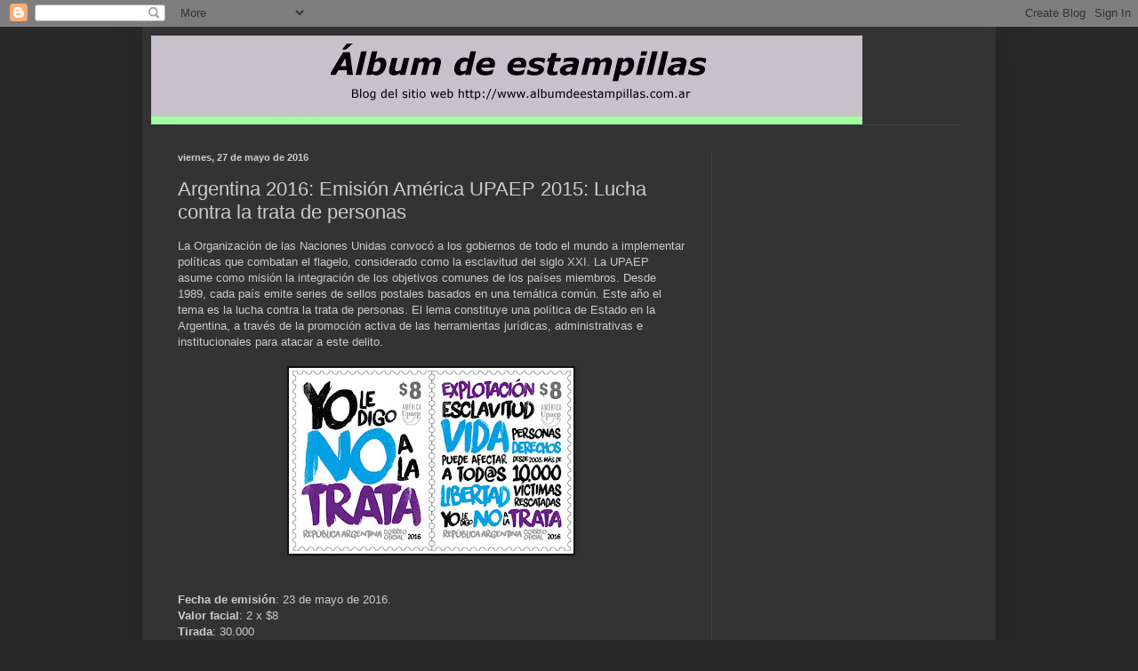

--- FILE ---
content_type: text/html; charset=UTF-8
request_url: https://albumdeestampillas.blogspot.com/2016/05/argentina-2016-emision-america-upaep.html
body_size: 19185
content:
<!DOCTYPE html>
<html class='v2' dir='ltr' lang='es'>
<head>
<link href='https://www.blogger.com/static/v1/widgets/335934321-css_bundle_v2.css' rel='stylesheet' type='text/css'/>
<meta content='width=1100' name='viewport'/>
<meta content='text/html; charset=UTF-8' http-equiv='Content-Type'/>
<meta content='blogger' name='generator'/>
<link href='https://albumdeestampillas.blogspot.com/favicon.ico' rel='icon' type='image/x-icon'/>
<link href='http://albumdeestampillas.blogspot.com/2016/05/argentina-2016-emision-america-upaep.html' rel='canonical'/>
<link rel="alternate" type="application/atom+xml" title="Álbum de Estampillas - Atom" href="https://albumdeestampillas.blogspot.com/feeds/posts/default" />
<link rel="alternate" type="application/rss+xml" title="Álbum de Estampillas - RSS" href="https://albumdeestampillas.blogspot.com/feeds/posts/default?alt=rss" />
<link rel="service.post" type="application/atom+xml" title="Álbum de Estampillas - Atom" href="https://www.blogger.com/feeds/6616139584993250732/posts/default" />

<link rel="alternate" type="application/atom+xml" title="Álbum de Estampillas - Atom" href="https://albumdeestampillas.blogspot.com/feeds/726536209793077212/comments/default" />
<!--Can't find substitution for tag [blog.ieCssRetrofitLinks]-->
<link href='https://blogger.googleusercontent.com/img/b/R29vZ2xl/AVvXsEjT8OOW_xYjQXGYBPiG4GaVtVz464mVagZj_s2dkc1BS8lQGwrThYPFDPascZrZmIWuE8xzUrmLLzGlLt2OBYGr16EIUsFchLa9qPkOVGh2ru9RKH3PBgHXOVTgk3vX5A8qNBw8gr9vQ0I/s320/01_sellos_no_a_trata_personas-02_2.jpg' rel='image_src'/>
<meta content='http://albumdeestampillas.blogspot.com/2016/05/argentina-2016-emision-america-upaep.html' property='og:url'/>
<meta content='Argentina 2016: Emisión América UPAEP 2015: Lucha contra la trata de personas ' property='og:title'/>
<meta content='La Organización de las Naciones Unidas convocó a los gobiernos de todo  el mundo a implementar políticas que combatan el flagelo, considerad...' property='og:description'/>
<meta content='https://blogger.googleusercontent.com/img/b/R29vZ2xl/AVvXsEjT8OOW_xYjQXGYBPiG4GaVtVz464mVagZj_s2dkc1BS8lQGwrThYPFDPascZrZmIWuE8xzUrmLLzGlLt2OBYGr16EIUsFchLa9qPkOVGh2ru9RKH3PBgHXOVTgk3vX5A8qNBw8gr9vQ0I/w1200-h630-p-k-no-nu/01_sellos_no_a_trata_personas-02_2.jpg' property='og:image'/>
<title>Álbum de Estampillas: Argentina 2016: Emisión América UPAEP 2015: Lucha contra la trata de personas </title>
<style id='page-skin-1' type='text/css'><!--
/*
-----------------------------------------------
Blogger Template Style
Name:     Simple
Designer: Blogger
URL:      www.blogger.com
----------------------------------------------- */
/* Content
----------------------------------------------- */
body {
font: normal normal 12px Arial, Tahoma, Helvetica, FreeSans, sans-serif;
color: #cccccc;
background: #292929 none repeat scroll top left;
padding: 0 40px 40px 40px;
}
html body .region-inner {
min-width: 0;
max-width: 100%;
width: auto;
}
h2 {
font-size: 22px;
}
a:link {
text-decoration:none;
color: #dd7700;
}
a:visited {
text-decoration:none;
color: #cc6600;
}
a:hover {
text-decoration:underline;
color: #cc6600;
}
.body-fauxcolumn-outer .fauxcolumn-inner {
background: transparent none repeat scroll top left;
_background-image: none;
}
.body-fauxcolumn-outer .cap-top {
position: absolute;
z-index: 1;
height: 400px;
width: 100%;
}
.body-fauxcolumn-outer .cap-top .cap-left {
width: 100%;
background: transparent none repeat-x scroll top left;
_background-image: none;
}
.content-outer {
-moz-box-shadow: 0 0 40px rgba(0, 0, 0, .15);
-webkit-box-shadow: 0 0 5px rgba(0, 0, 0, .15);
-goog-ms-box-shadow: 0 0 10px #333333;
box-shadow: 0 0 40px rgba(0, 0, 0, .15);
margin-bottom: 1px;
}
.content-inner {
padding: 10px 10px;
}
.content-inner {
background-color: #333333;
}
/* Header
----------------------------------------------- */
.header-outer {
background: transparent none repeat-x scroll 0 -400px;
_background-image: none;
}
.Header h1 {
font: normal normal 60px Arial, Tahoma, Helvetica, FreeSans, sans-serif;
color: #ffffff;
text-shadow: -1px -1px 1px rgba(0, 0, 0, .2);
}
.Header h1 a {
color: #ffffff;
}
.Header .description {
font-size: 140%;
color: #aaaaaa;
}
.header-inner .Header .titlewrapper {
padding: 22px 30px;
}
.header-inner .Header .descriptionwrapper {
padding: 0 30px;
}
/* Tabs
----------------------------------------------- */
.tabs-inner .section:first-child {
border-top: 1px solid #404040;
}
.tabs-inner .section:first-child ul {
margin-top: -1px;
border-top: 1px solid #404040;
border-left: 0 solid #404040;
border-right: 0 solid #404040;
}
.tabs-inner .widget ul {
background: #222222 none repeat-x scroll 0 -800px;
_background-image: none;
border-bottom: 1px solid #404040;
margin-top: 0;
margin-left: -30px;
margin-right: -30px;
}
.tabs-inner .widget li a {
display: inline-block;
padding: .6em 1em;
font: normal normal 14px Arial, Tahoma, Helvetica, FreeSans, sans-serif;
color: #999999;
border-left: 1px solid #333333;
border-right: 0 solid #404040;
}
.tabs-inner .widget li:first-child a {
border-left: none;
}
.tabs-inner .widget li.selected a, .tabs-inner .widget li a:hover {
color: #ffffff;
background-color: #000000;
text-decoration: none;
}
/* Columns
----------------------------------------------- */
.main-outer {
border-top: 0 solid #404040;
}
.fauxcolumn-left-outer .fauxcolumn-inner {
border-right: 1px solid #404040;
}
.fauxcolumn-right-outer .fauxcolumn-inner {
border-left: 1px solid #404040;
}
/* Headings
----------------------------------------------- */
div.widget > h2,
div.widget h2.title {
margin: 0 0 1em 0;
font: normal bold 11px Arial, Tahoma, Helvetica, FreeSans, sans-serif;
color: #ffffff;
}
/* Widgets
----------------------------------------------- */
.widget .zippy {
color: #999999;
text-shadow: 2px 2px 1px rgba(0, 0, 0, .1);
}
.widget .popular-posts ul {
list-style: none;
}
/* Posts
----------------------------------------------- */
h2.date-header {
font: normal bold 11px Arial, Tahoma, Helvetica, FreeSans, sans-serif;
}
.date-header span {
background-color: transparent;
color: #cccccc;
padding: inherit;
letter-spacing: inherit;
margin: inherit;
}
.main-inner {
padding-top: 30px;
padding-bottom: 30px;
}
.main-inner .column-center-inner {
padding: 0 15px;
}
.main-inner .column-center-inner .section {
margin: 0 15px;
}
.post {
margin: 0 0 25px 0;
}
h3.post-title, .comments h4 {
font: normal normal 22px Arial, Tahoma, Helvetica, FreeSans, sans-serif;
margin: .75em 0 0;
}
.post-body {
font-size: 110%;
line-height: 1.4;
position: relative;
}
.post-body img, .post-body .tr-caption-container, .Profile img, .Image img,
.BlogList .item-thumbnail img {
padding: 0;
background: #111111;
border: 1px solid #111111;
-moz-box-shadow: 1px 1px 5px rgba(0, 0, 0, .1);
-webkit-box-shadow: 1px 1px 5px rgba(0, 0, 0, .1);
box-shadow: 1px 1px 5px rgba(0, 0, 0, .1);
}
.post-body img, .post-body .tr-caption-container {
padding: 1px;
}
.post-body .tr-caption-container {
color: #cccccc;
}
.post-body .tr-caption-container img {
padding: 0;
background: transparent;
border: none;
-moz-box-shadow: 0 0 0 rgba(0, 0, 0, .1);
-webkit-box-shadow: 0 0 0 rgba(0, 0, 0, .1);
box-shadow: 0 0 0 rgba(0, 0, 0, .1);
}
.post-header {
margin: 0 0 1.5em;
line-height: 1.6;
font-size: 90%;
}
.post-footer {
margin: 20px -2px 0;
padding: 5px 10px;
color: #888888;
background-color: #303030;
border-bottom: 1px solid #444444;
line-height: 1.6;
font-size: 90%;
}
#comments .comment-author {
padding-top: 1.5em;
border-top: 1px solid #404040;
background-position: 0 1.5em;
}
#comments .comment-author:first-child {
padding-top: 0;
border-top: none;
}
.avatar-image-container {
margin: .2em 0 0;
}
#comments .avatar-image-container img {
border: 1px solid #111111;
}
/* Comments
----------------------------------------------- */
.comments .comments-content .icon.blog-author {
background-repeat: no-repeat;
background-image: url([data-uri]);
}
.comments .comments-content .loadmore a {
border-top: 1px solid #999999;
border-bottom: 1px solid #999999;
}
.comments .comment-thread.inline-thread {
background-color: #303030;
}
.comments .continue {
border-top: 2px solid #999999;
}
/* Accents
---------------------------------------------- */
.section-columns td.columns-cell {
border-left: 1px solid #404040;
}
.blog-pager {
background: transparent none no-repeat scroll top center;
}
.blog-pager-older-link, .home-link,
.blog-pager-newer-link {
background-color: #333333;
padding: 5px;
}
.footer-outer {
border-top: 0 dashed #bbbbbb;
}
/* Mobile
----------------------------------------------- */
body.mobile  {
background-size: auto;
}
.mobile .body-fauxcolumn-outer {
background: transparent none repeat scroll top left;
}
.mobile .body-fauxcolumn-outer .cap-top {
background-size: 100% auto;
}
.mobile .content-outer {
-webkit-box-shadow: 0 0 3px rgba(0, 0, 0, .15);
box-shadow: 0 0 3px rgba(0, 0, 0, .15);
}
.mobile .tabs-inner .widget ul {
margin-left: 0;
margin-right: 0;
}
.mobile .post {
margin: 0;
}
.mobile .main-inner .column-center-inner .section {
margin: 0;
}
.mobile .date-header span {
padding: 0.1em 10px;
margin: 0 -10px;
}
.mobile h3.post-title {
margin: 0;
}
.mobile .blog-pager {
background: transparent none no-repeat scroll top center;
}
.mobile .footer-outer {
border-top: none;
}
.mobile .main-inner, .mobile .footer-inner {
background-color: #333333;
}
.mobile-index-contents {
color: #cccccc;
}
.mobile-link-button {
background-color: #dd7700;
}
.mobile-link-button a:link, .mobile-link-button a:visited {
color: #ffffff;
}
.mobile .tabs-inner .section:first-child {
border-top: none;
}
.mobile .tabs-inner .PageList .widget-content {
background-color: #000000;
color: #ffffff;
border-top: 1px solid #404040;
border-bottom: 1px solid #404040;
}
.mobile .tabs-inner .PageList .widget-content .pagelist-arrow {
border-left: 1px solid #404040;
}

--></style>
<style id='template-skin-1' type='text/css'><!--
body {
min-width: 960px;
}
.content-outer, .content-fauxcolumn-outer, .region-inner {
min-width: 960px;
max-width: 960px;
_width: 960px;
}
.main-inner .columns {
padding-left: 0;
padding-right: 310px;
}
.main-inner .fauxcolumn-center-outer {
left: 0;
right: 310px;
/* IE6 does not respect left and right together */
_width: expression(this.parentNode.offsetWidth -
parseInt("0") -
parseInt("310px") + 'px');
}
.main-inner .fauxcolumn-left-outer {
width: 0;
}
.main-inner .fauxcolumn-right-outer {
width: 310px;
}
.main-inner .column-left-outer {
width: 0;
right: 100%;
margin-left: -0;
}
.main-inner .column-right-outer {
width: 310px;
margin-right: -310px;
}
#layout {
min-width: 0;
}
#layout .content-outer {
min-width: 0;
width: 800px;
}
#layout .region-inner {
min-width: 0;
width: auto;
}
body#layout div.add_widget {
padding: 8px;
}
body#layout div.add_widget a {
margin-left: 32px;
}
--></style>
<link href='https://www.blogger.com/dyn-css/authorization.css?targetBlogID=6616139584993250732&amp;zx=b2451687-a779-43dd-af92-19efc63d4092' media='none' onload='if(media!=&#39;all&#39;)media=&#39;all&#39;' rel='stylesheet'/><noscript><link href='https://www.blogger.com/dyn-css/authorization.css?targetBlogID=6616139584993250732&amp;zx=b2451687-a779-43dd-af92-19efc63d4092' rel='stylesheet'/></noscript>
<meta name='google-adsense-platform-account' content='ca-host-pub-1556223355139109'/>
<meta name='google-adsense-platform-domain' content='blogspot.com'/>

<!-- data-ad-client=ca-pub-7425184360271602 -->

</head>
<body class='loading variant-dark'>
<div class='navbar section' id='navbar' name='Barra de navegación'><div class='widget Navbar' data-version='1' id='Navbar1'><script type="text/javascript">
    function setAttributeOnload(object, attribute, val) {
      if(window.addEventListener) {
        window.addEventListener('load',
          function(){ object[attribute] = val; }, false);
      } else {
        window.attachEvent('onload', function(){ object[attribute] = val; });
      }
    }
  </script>
<div id="navbar-iframe-container"></div>
<script type="text/javascript" src="https://apis.google.com/js/platform.js"></script>
<script type="text/javascript">
      gapi.load("gapi.iframes:gapi.iframes.style.bubble", function() {
        if (gapi.iframes && gapi.iframes.getContext) {
          gapi.iframes.getContext().openChild({
              url: 'https://www.blogger.com/navbar/6616139584993250732?po\x3d726536209793077212\x26origin\x3dhttps://albumdeestampillas.blogspot.com',
              where: document.getElementById("navbar-iframe-container"),
              id: "navbar-iframe"
          });
        }
      });
    </script><script type="text/javascript">
(function() {
var script = document.createElement('script');
script.type = 'text/javascript';
script.src = '//pagead2.googlesyndication.com/pagead/js/google_top_exp.js';
var head = document.getElementsByTagName('head')[0];
if (head) {
head.appendChild(script);
}})();
</script>
</div></div>
<div class='body-fauxcolumns'>
<div class='fauxcolumn-outer body-fauxcolumn-outer'>
<div class='cap-top'>
<div class='cap-left'></div>
<div class='cap-right'></div>
</div>
<div class='fauxborder-left'>
<div class='fauxborder-right'></div>
<div class='fauxcolumn-inner'>
</div>
</div>
<div class='cap-bottom'>
<div class='cap-left'></div>
<div class='cap-right'></div>
</div>
</div>
</div>
<div class='content'>
<div class='content-fauxcolumns'>
<div class='fauxcolumn-outer content-fauxcolumn-outer'>
<div class='cap-top'>
<div class='cap-left'></div>
<div class='cap-right'></div>
</div>
<div class='fauxborder-left'>
<div class='fauxborder-right'></div>
<div class='fauxcolumn-inner'>
</div>
</div>
<div class='cap-bottom'>
<div class='cap-left'></div>
<div class='cap-right'></div>
</div>
</div>
</div>
<div class='content-outer'>
<div class='content-cap-top cap-top'>
<div class='cap-left'></div>
<div class='cap-right'></div>
</div>
<div class='fauxborder-left content-fauxborder-left'>
<div class='fauxborder-right content-fauxborder-right'></div>
<div class='content-inner'>
<header>
<div class='header-outer'>
<div class='header-cap-top cap-top'>
<div class='cap-left'></div>
<div class='cap-right'></div>
</div>
<div class='fauxborder-left header-fauxborder-left'>
<div class='fauxborder-right header-fauxborder-right'></div>
<div class='region-inner header-inner'>
<div class='header section' id='header' name='Cabecera'><div class='widget Header' data-version='1' id='Header1'>
<div id='header-inner'>
<a href='https://albumdeestampillas.blogspot.com/' style='display: block'>
<img alt='Álbum de Estampillas' height='100px; ' id='Header1_headerimg' src='https://blogger.googleusercontent.com/img/b/R29vZ2xl/AVvXsEh35yeW3RNLxYqpe6SdX6WvAdDY6UxCgUBnixuo5NGRD-R3SWJ7M1J6aXsBHYw7Aibn77CGOwjxojsLuYia9gB_Jnxcm-b96gmaDYLRmbNMYthbyrOrLP8Vj-lNj5nCte_8k2Zx9epi-Pc/s1600/titulo.jpg' style='display: block' width='800px; '/>
</a>
</div>
</div></div>
</div>
</div>
<div class='header-cap-bottom cap-bottom'>
<div class='cap-left'></div>
<div class='cap-right'></div>
</div>
</div>
</header>
<div class='tabs-outer'>
<div class='tabs-cap-top cap-top'>
<div class='cap-left'></div>
<div class='cap-right'></div>
</div>
<div class='fauxborder-left tabs-fauxborder-left'>
<div class='fauxborder-right tabs-fauxborder-right'></div>
<div class='region-inner tabs-inner'>
<div class='tabs no-items section' id='crosscol' name='Multicolumnas'></div>
<div class='tabs no-items section' id='crosscol-overflow' name='Cross-Column 2'></div>
</div>
</div>
<div class='tabs-cap-bottom cap-bottom'>
<div class='cap-left'></div>
<div class='cap-right'></div>
</div>
</div>
<div class='main-outer'>
<div class='main-cap-top cap-top'>
<div class='cap-left'></div>
<div class='cap-right'></div>
</div>
<div class='fauxborder-left main-fauxborder-left'>
<div class='fauxborder-right main-fauxborder-right'></div>
<div class='region-inner main-inner'>
<div class='columns fauxcolumns'>
<div class='fauxcolumn-outer fauxcolumn-center-outer'>
<div class='cap-top'>
<div class='cap-left'></div>
<div class='cap-right'></div>
</div>
<div class='fauxborder-left'>
<div class='fauxborder-right'></div>
<div class='fauxcolumn-inner'>
</div>
</div>
<div class='cap-bottom'>
<div class='cap-left'></div>
<div class='cap-right'></div>
</div>
</div>
<div class='fauxcolumn-outer fauxcolumn-left-outer'>
<div class='cap-top'>
<div class='cap-left'></div>
<div class='cap-right'></div>
</div>
<div class='fauxborder-left'>
<div class='fauxborder-right'></div>
<div class='fauxcolumn-inner'>
</div>
</div>
<div class='cap-bottom'>
<div class='cap-left'></div>
<div class='cap-right'></div>
</div>
</div>
<div class='fauxcolumn-outer fauxcolumn-right-outer'>
<div class='cap-top'>
<div class='cap-left'></div>
<div class='cap-right'></div>
</div>
<div class='fauxborder-left'>
<div class='fauxborder-right'></div>
<div class='fauxcolumn-inner'>
</div>
</div>
<div class='cap-bottom'>
<div class='cap-left'></div>
<div class='cap-right'></div>
</div>
</div>
<!-- corrects IE6 width calculation -->
<div class='columns-inner'>
<div class='column-center-outer'>
<div class='column-center-inner'>
<div class='main section' id='main' name='Principal'><div class='widget Blog' data-version='1' id='Blog1'>
<div class='blog-posts hfeed'>

          <div class="date-outer">
        
<h2 class='date-header'><span>viernes, 27 de mayo de 2016</span></h2>

          <div class="date-posts">
        
<div class='post-outer'>
<div class='post hentry uncustomized-post-template' itemprop='blogPost' itemscope='itemscope' itemtype='http://schema.org/BlogPosting'>
<meta content='https://blogger.googleusercontent.com/img/b/R29vZ2xl/AVvXsEjT8OOW_xYjQXGYBPiG4GaVtVz464mVagZj_s2dkc1BS8lQGwrThYPFDPascZrZmIWuE8xzUrmLLzGlLt2OBYGr16EIUsFchLa9qPkOVGh2ru9RKH3PBgHXOVTgk3vX5A8qNBw8gr9vQ0I/s320/01_sellos_no_a_trata_personas-02_2.jpg' itemprop='image_url'/>
<meta content='6616139584993250732' itemprop='blogId'/>
<meta content='726536209793077212' itemprop='postId'/>
<a name='726536209793077212'></a>
<h3 class='post-title entry-title' itemprop='name'>
Argentina 2016: Emisión América UPAEP 2015: Lucha contra la trata de personas 
</h3>
<div class='post-header'>
<div class='post-header-line-1'></div>
</div>
<div class='post-body entry-content' id='post-body-726536209793077212' itemprop='description articleBody'>
La Organización de las Naciones Unidas convocó a los gobiernos de todo 
el mundo a implementar políticas que combatan el flagelo, considerado 
como la esclavitud del siglo XXI. La UPAEP asume como misión la 
integración de los objetivos comunes de los países miembros. Desde 1989, 
cada país emite series de sellos postales  basados en una temática 
común. Este año el tema es la lucha contra la trata de personas. El lema
 constituye una política de Estado en la Argentina, a través de la 
promoción activa de las herramientas jurídicas, administrativas e 
institucionales para atacar a este delito.<br />
<br />
<div class="separator" style="clear: both; text-align: center;">
<a href="https://blogger.googleusercontent.com/img/b/R29vZ2xl/AVvXsEjT8OOW_xYjQXGYBPiG4GaVtVz464mVagZj_s2dkc1BS8lQGwrThYPFDPascZrZmIWuE8xzUrmLLzGlLt2OBYGr16EIUsFchLa9qPkOVGh2ru9RKH3PBgHXOVTgk3vX5A8qNBw8gr9vQ0I/s1600/01_sellos_no_a_trata_personas-02_2.jpg" imageanchor="1" style="margin-left: 1em; margin-right: 1em;"><img border="0" height="209" src="https://blogger.googleusercontent.com/img/b/R29vZ2xl/AVvXsEjT8OOW_xYjQXGYBPiG4GaVtVz464mVagZj_s2dkc1BS8lQGwrThYPFDPascZrZmIWuE8xzUrmLLzGlLt2OBYGr16EIUsFchLa9qPkOVGh2ru9RKH3PBgHXOVTgk3vX5A8qNBw8gr9vQ0I/s320/01_sellos_no_a_trata_personas-02_2.jpg" width="320" /></a></div>
<br />
<br />
<b>Fecha de emisión</b>: 23 de mayo
 de 2016.<br />
<b>Valor facial</b>: 2 x $8<br />
<b>Tirada</b>: 30.000<br />
<br />
<br />
<div style='clear: both;'></div>
</div>
<div class='post-footer'>
<div class='post-footer-line post-footer-line-1'>
<span class='post-author vcard'>
</span>
<span class='post-timestamp'>
en
<meta content='http://albumdeestampillas.blogspot.com/2016/05/argentina-2016-emision-america-upaep.html' itemprop='url'/>
<a class='timestamp-link' href='https://albumdeestampillas.blogspot.com/2016/05/argentina-2016-emision-america-upaep.html' rel='bookmark' title='permanent link'><abbr class='published' itemprop='datePublished' title='2016-05-27T12:06:00-03:00'>12:06</abbr></a>
</span>
<span class='post-comment-link'>
</span>
<span class='post-icons'>
<span class='item-control blog-admin pid-522808854'>
<a href='https://www.blogger.com/post-edit.g?blogID=6616139584993250732&postID=726536209793077212&from=pencil' title='Editar entrada'>
<img alt='' class='icon-action' height='18' src='https://resources.blogblog.com/img/icon18_edit_allbkg.gif' width='18'/>
</a>
</span>
</span>
<div class='post-share-buttons goog-inline-block'>
<a class='goog-inline-block share-button sb-email' href='https://www.blogger.com/share-post.g?blogID=6616139584993250732&postID=726536209793077212&target=email' target='_blank' title='Enviar por correo electrónico'><span class='share-button-link-text'>Enviar por correo electrónico</span></a><a class='goog-inline-block share-button sb-blog' href='https://www.blogger.com/share-post.g?blogID=6616139584993250732&postID=726536209793077212&target=blog' onclick='window.open(this.href, "_blank", "height=270,width=475"); return false;' target='_blank' title='Escribe un blog'><span class='share-button-link-text'>Escribe un blog</span></a><a class='goog-inline-block share-button sb-twitter' href='https://www.blogger.com/share-post.g?blogID=6616139584993250732&postID=726536209793077212&target=twitter' target='_blank' title='Compartir en X'><span class='share-button-link-text'>Compartir en X</span></a><a class='goog-inline-block share-button sb-facebook' href='https://www.blogger.com/share-post.g?blogID=6616139584993250732&postID=726536209793077212&target=facebook' onclick='window.open(this.href, "_blank", "height=430,width=640"); return false;' target='_blank' title='Compartir con Facebook'><span class='share-button-link-text'>Compartir con Facebook</span></a><a class='goog-inline-block share-button sb-pinterest' href='https://www.blogger.com/share-post.g?blogID=6616139584993250732&postID=726536209793077212&target=pinterest' target='_blank' title='Compartir en Pinterest'><span class='share-button-link-text'>Compartir en Pinterest</span></a>
</div>
</div>
<div class='post-footer-line post-footer-line-2'>
<span class='post-labels'>
Etiquetas:
<a href='https://albumdeestampillas.blogspot.com/search/label/Argentina' rel='tag'>Argentina</a>,
<a href='https://albumdeestampillas.blogspot.com/search/label/Novedades%202016' rel='tag'>Novedades 2016</a>
</span>
</div>
<div class='post-footer-line post-footer-line-3'>
<span class='post-location'>
</span>
</div>
</div>
</div>
<div class='comments' id='comments'>
<a name='comments'></a>
<h4>No hay comentarios:</h4>
<div id='Blog1_comments-block-wrapper'>
<dl class='avatar-comment-indent' id='comments-block'>
</dl>
</div>
<p class='comment-footer'>
<a href='https://www.blogger.com/comment/fullpage/post/6616139584993250732/726536209793077212' onclick='javascript:window.open(this.href, "bloggerPopup", "toolbar=0,location=0,statusbar=1,menubar=0,scrollbars=yes,width=640,height=500"); return false;'>Publicar un comentario</a>
</p>
</div>
</div>

        </div></div>
      
</div>
<div class='blog-pager' id='blog-pager'>
<span id='blog-pager-newer-link'>
<a class='blog-pager-newer-link' href='https://albumdeestampillas.blogspot.com/2016/06/argentina-2016-100-anos-de-la-aviacion.html' id='Blog1_blog-pager-newer-link' title='Entrada más reciente'>Entrada más reciente</a>
</span>
<span id='blog-pager-older-link'>
<a class='blog-pager-older-link' href='https://albumdeestampillas.blogspot.com/2016/05/argentina-2016-transmision-del-mandato.html' id='Blog1_blog-pager-older-link' title='Entrada antigua'>Entrada antigua</a>
</span>
<a class='home-link' href='https://albumdeestampillas.blogspot.com/'>Inicio</a>
</div>
<div class='clear'></div>
<div class='post-feeds'>
<div class='feed-links'>
Suscribirse a:
<a class='feed-link' href='https://albumdeestampillas.blogspot.com/feeds/726536209793077212/comments/default' target='_blank' type='application/atom+xml'>Enviar comentarios (Atom)</a>
</div>
</div>
</div><div class='widget HTML' data-version='1' id='HTML2'>
<div class='widget-content'>
<script type="text/javascript"><!--
google_ad_client = "pub-2671839329408081";
google_ad_host = "pub-1556223355139109";
google_ad_host_channel="00000";
/* 468x15, creado 20/07/09 */
google_ad_slot = "2989667363";
google_ad_width = 468;
google_ad_height = 15;
//-->
</script>
<script src="//pagead2.googlesyndication.com/pagead/show_ads.js" type="text/javascript">
</script>
</div>
<div class='clear'></div>
</div></div>
</div>
</div>
<div class='column-left-outer'>
<div class='column-left-inner'>
<aside>
</aside>
</div>
</div>
<div class='column-right-outer'>
<div class='column-right-inner'>
<aside>
<div class='sidebar section' id='sidebar-right-1'><div class='widget AdSense' data-version='1' id='AdSense1'>
<div class='widget-content'>
<script async src="https://pagead2.googlesyndication.com/pagead/js/adsbygoogle.js"></script>
<!-- albumdeestampillas_sidebar-right-1_AdSense1_1x1_as -->
<ins class="adsbygoogle"
     style="display:block"
     data-ad-client="ca-pub-7425184360271602"
     data-ad-host="ca-host-pub-1556223355139109"
     data-ad-host-channel="L0001"
     data-ad-slot="9985343991"
     data-ad-format="auto"
     data-full-width-responsive="true"></ins>
<script>
(adsbygoogle = window.adsbygoogle || []).push({});
</script>
<div class='clear'></div>
</div>
</div><div class='widget PopularPosts' data-version='1' id='PopularPosts1'>
<h2>La selección</h2>
<div class='widget-content popular-posts'>
<ul>
<li>
<div class='item-content'>
<div class='item-thumbnail'>
<a href='https://albumdeestampillas.blogspot.com/2009/11/top-10-de-las-estampillas-mas-caras-de.html' target='_blank'>
<img alt='' border='0' src='https://blogger.googleusercontent.com/img/b/R29vZ2xl/AVvXsEj4TK-IJ44qvRRsSidY0zBOLwMtPck2JpPysypVEB9TYmuKwjAywWqWqJ3DYG81Ts6HRBaJdjQmMJSvgYMTuBlba66Hug66bPPwvE9XAgDaBSSYakm084BArQCdnYDP7eMNOHN_Eq8-VeM6/w72-h72-p-k-no-nu/arg10otra.jpg'/>
</a>
</div>
<div class='item-title'><a href='https://albumdeestampillas.blogspot.com/2009/11/top-10-de-las-estampillas-mas-caras-de.html'>Top 10 de Las Estampillas más caras de Argentina</a></div>
<div class='item-snippet'>Con la salida de dos nuevos catálogos, podemos actualizar la lista de las estampillas argentinas más caras, que publicamos hace ya unos años...</div>
</div>
<div style='clear: both;'></div>
</li>
<li>
<div class='item-content'>
<div class='item-thumbnail'>
<a href='https://albumdeestampillas.blogspot.com/2011/11/las-estampillas-mas-caras-de-america-i.html' target='_blank'>
<img alt='' border='0' src='https://blogger.googleusercontent.com/img/b/R29vZ2xl/AVvXsEj4TK-IJ44qvRRsSidY0zBOLwMtPck2JpPysypVEB9TYmuKwjAywWqWqJ3DYG81Ts6HRBaJdjQmMJSvgYMTuBlba66Hug66bPPwvE9XAgDaBSSYakm084BArQCdnYDP7eMNOHN_Eq8-VeM6/w72-h72-p-k-no-nu/arg10otra.jpg'/>
</a>
</div>
<div class='item-title'><a href='https://albumdeestampillas.blogspot.com/2011/11/las-estampillas-mas-caras-de-america-i.html'>Las estampillas más caras de América (I)</a></div>
<div class='item-snippet'>Una consulta muy habitual es cuáles son las estampillas más caras de algún determinado país. Como no es algo que se ve todos los días, vamos...</div>
</div>
<div style='clear: both;'></div>
</li>
<li>
<div class='item-content'>
<div class='item-thumbnail'>
<a href='https://albumdeestampillas.blogspot.com/2016/10/argentina-2016-25-aniversario-de-la.html' target='_blank'>
<img alt='' border='0' src='https://blogger.googleusercontent.com/img/b/R29vZ2xl/AVvXsEgDnabHYNWm9W6ZDs56nrPTAWyhxPCKiVGQc7DvKfcD-gM0O6lYaH92gRJPxX-y5iWSfkXP951YQe6jHIzY-kQ_XMs1VEm03DM_bHshISjPb9pQm7IZ6RNlKHN26-_hG-8r-rgfMgXP_PQ/w72-h72-p-k-no-nu/hb_antartida_tratado-02.jpg'/>
</a>
</div>
<div class='item-title'><a href='https://albumdeestampillas.blogspot.com/2016/10/argentina-2016-25-aniversario-de-la.html'>Argentina 2016: 25&#176; Aniversario de la firma del Protocolo al Tratado Antártico sobre Protección del Medio Ambiente </a></div>
<div class='item-snippet'>25&#176; Aniversario de la firma del Protocolo al Tratado Antártico sobre Protección del Medio Ambiente    Fecha de emisión : 4 de octubre de 201...</div>
</div>
<div style='clear: both;'></div>
</li>
<li>
<div class='item-content'>
<div class='item-thumbnail'>
<a href='https://albumdeestampillas.blogspot.com/2014/11/mexico-2014-70-aniversario-de-la.html' target='_blank'>
<img alt='' border='0' src='https://blogger.googleusercontent.com/img/b/R29vZ2xl/AVvXsEiJ88f3IlpyZm593DApRjXRGaf6Ef-UyPNvNC5hlUTxfmkrW3VPwswI7HVTn2U63TM5AzkdWtrGfuhUrh_Fz8UDkgizKTyfAW_3NslXV50SIBq-j2KGoDhg7f48hTXybOual-pPLnsw750/w72-h72-p-k-no-nu/E1438.jpg'/>
</a>
</div>
<div class='item-title'><a href='https://albumdeestampillas.blogspot.com/2014/11/mexico-2014-70-aniversario-de-la.html'>México 2014 - 70º Aniversario de la Universidad Veracruzana</a></div>
<div class='item-snippet'>Nombre:  70 Aniversario de la Universidad Veracruzana Precio:&#160; $14.00 Pesos&#160;&#160;&#160;&#160; $1.03 USD Fecha de Emisión:  10/09/2014 Papel:  Couché blanc...</div>
</div>
<div style='clear: both;'></div>
</li>
<li>
<div class='item-content'>
<div class='item-thumbnail'>
<a href='https://albumdeestampillas.blogspot.com/2009/06/nueva-emision-del-correo-argentino_27.html' target='_blank'>
<img alt='' border='0' src='https://blogger.googleusercontent.com/img/b/R29vZ2xl/AVvXsEh6xuKQLyrut3xruP4DolZQLHZ1yPcjtxXaEBGJakrukjXU5Lm9on0cz2Lmz3_FyCbaOIryXaTe5hVWbf1-je-1WOi4IFegCNXkMjyeC03RhXuj7yaI5190m0ePaRRlbb7tyHGTNiGkgRWk/w72-h72-p-k-no-nu/h2o_raspadita.jpg'/>
</a>
</div>
<div class='item-title'><a href='https://albumdeestampillas.blogspot.com/2009/06/nueva-emision-del-correo-argentino_27.html'>Nueva Emisión del Correo Argentino - Preservación del Medio Ambiente - El agua</a></div>
<div class='item-snippet'>VALOR: $ 10 (2 sellos x $ 5 cada uno)  VIÑETA:     Sellos:   Gotas de agua y      datos en porcentaje de las características del agua del pl...</div>
</div>
<div style='clear: both;'></div>
</li>
<li>
<div class='item-content'>
<div class='item-thumbnail'>
<a href='https://albumdeestampillas.blogspot.com/2009/07/estampillas-de-la-luna.html' target='_blank'>
<img alt='' border='0' src='https://blogger.googleusercontent.com/img/b/R29vZ2xl/AVvXsEhtAz_4HLwelJL2Ls8oP5dK7NWJktmTaI5h8Fvg00RYXoYBa5oKJl3YgKrf8wNQUFlA5JPFDLW23rEpVF_AZPJuIjbg1SLRQ9nMNj-CAx2LfJzrNtWOTy1Q5vJJy2tSLdxi9LQLOBBFj2Ja/w72-h72-p-k-no-nu/moon_stamp2.jpg'/>
</a>
</div>
<div class='item-title'><a href='https://albumdeestampillas.blogspot.com/2009/07/estampillas-de-la-luna.html'>Estampillas de la Luna</a></div>
<div class='item-snippet'>El 9 de septiembre de 1969, los Estados Unidos emitieron una estampilla celebrando la llegada del hombre a la Luna, ocurrida 40 días antes. ...</div>
</div>
<div style='clear: both;'></div>
</li>
<li>
<div class='item-content'>
<div class='item-thumbnail'>
<a href='https://albumdeestampillas.blogspot.com/2009/08/estampillas-participantes-del-concurso.html' target='_blank'>
<img alt='' border='0' src='https://blogger.googleusercontent.com/img/b/R29vZ2xl/AVvXsEipyGahrHqOPedeiOcRG_JfP0VGQ2jMf6rvFJjjkgG8-eeCn9J7I6PCkfGeF5SJtEfhpMquiAJTOpbiqXpk1UnEJ_fSzVDaSIFwY_KiPOiAK5toiEO_EWkjdP2PmSK5Dy_A1kKftVHeBRDE/w72-h72-p-k-no-nu/1_Deportes_I.jpg'/>
</a>
</div>
<div class='item-title'><a href='https://albumdeestampillas.blogspot.com/2009/08/estampillas-participantes-del-concurso.html'>Estampillas participantes del concurso.</a></div>
<div class='item-snippet'>Finalmente, estas son las estampillas que participan del concurso de diseño filatélico . La ganadora se anunciará el 8 de agosto tal como lo...</div>
</div>
<div style='clear: both;'></div>
</li>
<li>
<div class='item-content'>
<div class='item-thumbnail'>
<a href='https://albumdeestampillas.blogspot.com/2009/11/herede-una-coleccion-de-estampillas-y.html' target='_blank'>
<img alt='' border='0' src='https://blogger.googleusercontent.com/img/b/R29vZ2xl/AVvXsEhIzSbMEqPwWKQDgJ-9zkZX2nAT0herTl6pSwFuh2pJ4fB16CcXoRRhKkZMNKBAw5gQyk3Q1plqB7CTg79DrywD5p3r9LYvQlv42J1uVKHP7WqbmT3xbWus0aeXv_wIPhLyJa6I9YoxbGE/w72-h72-p-k-no-nu/AvesMalvinas.jpg'/>
</a>
</div>
<div class='item-title'><a href='https://albumdeestampillas.blogspot.com/2009/11/herede-una-coleccion-de-estampillas-y.html'>Heredé una colección de estampillas y no sé qué hacer</a></div>
<div class='item-snippet'>&quot;Tengo una colección de estampillas y no sé que hacer con ella&quot;   Posiblemente esta sea la pregunta más frecuente que recibo por e...</div>
</div>
<div style='clear: both;'></div>
</li>
<li>
<div class='item-content'>
<div class='item-thumbnail'>
<a href='https://albumdeestampillas.blogspot.com/2025/12/argentina-2025-navidad.html' target='_blank'>
<img alt='' border='0' src='https://blogger.googleusercontent.com/img/b/R29vZ2xl/AVvXsEhL58EVGo2Wt_m0tPqIEaxTDLF6ChX7Mcs3rd1DV2nYW17N18n3QfIm9S0-qaGU-JO7qor4eIZXvIpIWzrasSkDiK7GujP-tgvmcqz3oQIXgqQ5s_a-9xoQy1tW5W04VepkNM5sJkDqsIqgz_XIcSsLMv_YkTkHEwpdBj4EszlV8YRxJPpjVzfUJXRI97Y/w72-h72-p-k-no-nu/sello_navidad_2025_web.jpg'/>
</a>
</div>
<div class='item-title'><a href='https://albumdeestampillas.blogspot.com/2025/12/argentina-2025-navidad.html'>Argentina 2025: Navidad</a></div>
<div class='item-snippet'>&#160;Navidad &#160; Viñeta :&#160;Leyenda &#8220;Felices Fiestas&#8221;, palabras alusivas y adornos navideños.&#160; Día de emisión:  10 de diciembre de 2025 Tirada: Valo...</div>
</div>
<div style='clear: both;'></div>
</li>
<li>
<div class='item-content'>
<div class='item-thumbnail'>
<a href='https://albumdeestampillas.blogspot.com/2009/09/nuevos-paises-y-regiones.html' target='_blank'>
<img alt='' border='0' src='https://blogger.googleusercontent.com/img/b/R29vZ2xl/AVvXsEiTDlbToKugKQR3QRc6Q5zParosvvqo6VXEE6J61DPJuRPLpdbsdsg5RrRDF_t2M50_hrYjGkvMjmmkGxpUvp4-N0z0O42WmL7kiNC-vkQbNoFuvitm81XYTJ1t-mTfyp7qERwFfuCl5MrA/w72-h72-p-k-no-nu/Monte+Athos.jpg'/>
</a>
</div>
<div class='item-title'><a href='https://albumdeestampillas.blogspot.com/2009/09/nuevos-paises-y-regiones.html'>Nuevos Países y Regiones</a></div>
<div class='item-snippet'>Como varios de los lectores ya sabrán , estoy tratando de conseguir una estampilla de cada país del mundo . En estos días he recibido varias...</div>
</div>
<div style='clear: both;'></div>
</li>
</ul>
<div class='clear'></div>
</div>
</div><div class='widget LinkList' data-version='1' id='LinkList2'>
<h2>Links a sitios filatélicos</h2>
<div class='widget-content'>
<ul>
<li><a href='http://www.albumdeestampillas.com.ar/'>ÁLBUM DE ESTAMPILLAS</a></li>
<li><a href='http://foro.filateliaargentina.org'>Foro de Filatelia Argentina</a></li>
<li><a href='http://selosdobrasil.forumeiros.com/'>Foro de Filatelia de Brasil</a></li>
<li><a href='http://www.selos-postais.com/forum/'>Foro de Filatelia de Portugal</a></li>
<li><a href='http://www.filateliaargentina.com.ar/'>Filatelia Argentina</a></li>
<li><a href='http://www.filatelissimo.com/'>Filatelíssimo</a></li>
<li><a href='http://www.correoargentino.com.ar/'>Sitio Oficial del Correo Argentino</a></li>
<li><a href='http://www.galeon.com/timbresdemexico/espanol.htm'>Timbres de Correo de México</a></li>
<li><a href='http://cddstamps.blogspot.com/'>cddstamps on stamps (inglés)</a></li>
<li><a href='http://www.stampboards.com/'>Foro Stamp Boards (en inglés)</a></li>
<li><a href='http://polpostman.blogspot.com/'>Postman (inglés)</a></li>
<li><a href='http://www.stampalbums.com/'>Stamp Albums (inglés)</a></li>
</ul>
<div class='clear'></div>
</div>
</div><div class='widget Label' data-version='1' id='Label1'>
<h2>Archivo por temas</h2>
<div class='widget-content list-label-widget-content'>
<ul>
<li>
<a dir='ltr' href='https://albumdeestampillas.blogspot.com/search/label/Africa'>Africa</a>
<span dir='ltr'>(9)</span>
</li>
<li>
<a dir='ltr' href='https://albumdeestampillas.blogspot.com/search/label/Alemania'>Alemania</a>
<span dir='ltr'>(6)</span>
</li>
<li>
<a dir='ltr' href='https://albumdeestampillas.blogspot.com/search/label/Alto%20Karabaj'>Alto Karabaj</a>
<span dir='ltr'>(1)</span>
</li>
<li>
<a dir='ltr' href='https://albumdeestampillas.blogspot.com/search/label/Andorra'>Andorra</a>
<span dir='ltr'>(1)</span>
</li>
<li>
<a dir='ltr' href='https://albumdeestampillas.blogspot.com/search/label/Ant%C3%A1rtida'>Antártida</a>
<span dir='ltr'>(4)</span>
</li>
<li>
<a dir='ltr' href='https://albumdeestampillas.blogspot.com/search/label/Anuncios'>Anuncios</a>
<span dir='ltr'>(66)</span>
</li>
<li>
<a dir='ltr' href='https://albumdeestampillas.blogspot.com/search/label/Argentina'>Argentina</a>
<span dir='ltr'>(390)</span>
</li>
<li>
<a dir='ltr' href='https://albumdeestampillas.blogspot.com/search/label/Asia'>Asia</a>
<span dir='ltr'>(6)</span>
</li>
<li>
<a dir='ltr' href='https://albumdeestampillas.blogspot.com/search/label/Austria'>Austria</a>
<span dir='ltr'>(4)</span>
</li>
<li>
<a dir='ltr' href='https://albumdeestampillas.blogspot.com/search/label/Aves'>Aves</a>
<span dir='ltr'>(1)</span>
</li>
<li>
<a dir='ltr' href='https://albumdeestampillas.blogspot.com/search/label/Blogs'>Blogs</a>
<span dir='ltr'>(1)</span>
</li>
<li>
<a dir='ltr' href='https://albumdeestampillas.blogspot.com/search/label/Bolivia'>Bolivia</a>
<span dir='ltr'>(6)</span>
</li>
<li>
<a dir='ltr' href='https://albumdeestampillas.blogspot.com/search/label/Bosnia'>Bosnia</a>
<span dir='ltr'>(1)</span>
</li>
<li>
<a dir='ltr' href='https://albumdeestampillas.blogspot.com/search/label/Brasil'>Brasil</a>
<span dir='ltr'>(56)</span>
</li>
<li>
<a dir='ltr' href='https://albumdeestampillas.blogspot.com/search/label/Bulgaria'>Bulgaria</a>
<span dir='ltr'>(1)</span>
</li>
<li>
<a dir='ltr' href='https://albumdeestampillas.blogspot.com/search/label/Canad%C3%A1'>Canadá</a>
<span dir='ltr'>(1)</span>
</li>
<li>
<a dir='ltr' href='https://albumdeestampillas.blogspot.com/search/label/Canjes'>Canjes</a>
<span dir='ltr'>(3)</span>
</li>
<li>
<a dir='ltr' href='https://albumdeestampillas.blogspot.com/search/label/Caribe'>Caribe</a>
<span dir='ltr'>(2)</span>
</li>
<li>
<a dir='ltr' href='https://albumdeestampillas.blogspot.com/search/label/Chile'>Chile</a>
<span dir='ltr'>(2)</span>
</li>
<li>
<a dir='ltr' href='https://albumdeestampillas.blogspot.com/search/label/Colaboraciones'>Colaboraciones</a>
<span dir='ltr'>(2)</span>
</li>
<li>
<a dir='ltr' href='https://albumdeestampillas.blogspot.com/search/label/Colecci%C3%B3n'>Colección</a>
<span dir='ltr'>(84)</span>
</li>
<li>
<a dir='ltr' href='https://albumdeestampillas.blogspot.com/search/label/Colombia'>Colombia</a>
<span dir='ltr'>(2)</span>
</li>
<li>
<a dir='ltr' href='https://albumdeestampillas.blogspot.com/search/label/Concurso'>Concurso</a>
<span dir='ltr'>(4)</span>
</li>
<li>
<a dir='ltr' href='https://albumdeestampillas.blogspot.com/search/label/Conmemorativas'>Conmemorativas</a>
<span dir='ltr'>(1)</span>
</li>
<li>
<a dir='ltr' href='https://albumdeestampillas.blogspot.com/search/label/Correo'>Correo</a>
<span dir='ltr'>(5)</span>
</li>
<li>
<a dir='ltr' href='https://albumdeestampillas.blogspot.com/search/label/Correo%20A%C3%A9reo'>Correo Aéreo</a>
<span dir='ltr'>(1)</span>
</li>
<li>
<a dir='ltr' href='https://albumdeestampillas.blogspot.com/search/label/Corrientes'>Corrientes</a>
<span dir='ltr'>(1)</span>
</li>
<li>
<a dir='ltr' href='https://albumdeestampillas.blogspot.com/search/label/Costa%20Rica'>Costa Rica</a>
<span dir='ltr'>(1)</span>
</li>
<li>
<a dir='ltr' href='https://albumdeestampillas.blogspot.com/search/label/CTO'>CTO</a>
<span dir='ltr'>(1)</span>
</li>
<li>
<a dir='ltr' href='https://albumdeestampillas.blogspot.com/search/label/Cuba'>Cuba</a>
<span dir='ltr'>(1)</span>
</li>
<li>
<a dir='ltr' href='https://albumdeestampillas.blogspot.com/search/label/De%20mi%20abuelo'>De mi abuelo</a>
<span dir='ltr'>(3)</span>
</li>
<li>
<a dir='ltr' href='https://albumdeestampillas.blogspot.com/search/label/de%20mi%20familia'>de mi familia</a>
<span dir='ltr'>(1)</span>
</li>
<li>
<a dir='ltr' href='https://albumdeestampillas.blogspot.com/search/label/Dentado'>Dentado</a>
<span dir='ltr'>(4)</span>
</li>
<li>
<a dir='ltr' href='https://albumdeestampillas.blogspot.com/search/label/Dominicana'>Dominicana</a>
<span dir='ltr'>(1)</span>
</li>
<li>
<a dir='ltr' href='https://albumdeestampillas.blogspot.com/search/label/Ecuador'>Ecuador</a>
<span dir='ltr'>(4)</span>
</li>
<li>
<a dir='ltr' href='https://albumdeestampillas.blogspot.com/search/label/El%20Salvador'>El Salvador</a>
<span dir='ltr'>(1)</span>
</li>
<li>
<a dir='ltr' href='https://albumdeestampillas.blogspot.com/search/label/Errores'>Errores</a>
<span dir='ltr'>(1)</span>
</li>
<li>
<a dir='ltr' href='https://albumdeestampillas.blogspot.com/search/label/Espa%C3%B1a'>España</a>
<span dir='ltr'>(4)</span>
</li>
<li>
<a dir='ltr' href='https://albumdeestampillas.blogspot.com/search/label/Estados%20Unidos'>Estados Unidos</a>
<span dir='ltr'>(4)</span>
</li>
<li>
<a dir='ltr' href='https://albumdeestampillas.blogspot.com/search/label/Falsas'>Falsas</a>
<span dir='ltr'>(1)</span>
</li>
<li>
<a dir='ltr' href='https://albumdeestampillas.blogspot.com/search/label/Fantas%C3%ADas'>Fantasías</a>
<span dir='ltr'>(7)</span>
</li>
<li>
<a dir='ltr' href='https://albumdeestampillas.blogspot.com/search/label/Fiji'>Fiji</a>
<span dir='ltr'>(1)</span>
</li>
<li>
<a dir='ltr' href='https://albumdeestampillas.blogspot.com/search/label/Filipinas'>Filipinas</a>
<span dir='ltr'>(1)</span>
</li>
<li>
<a dir='ltr' href='https://albumdeestampillas.blogspot.com/search/label/Fiscales'>Fiscales</a>
<span dir='ltr'>(1)</span>
</li>
<li>
<a dir='ltr' href='https://albumdeestampillas.blogspot.com/search/label/Fotograf%C3%ADa'>Fotografía</a>
<span dir='ltr'>(1)</span>
</li>
<li>
<a dir='ltr' href='https://albumdeestampillas.blogspot.com/search/label/Francia'>Francia</a>
<span dir='ltr'>(6)</span>
</li>
<li>
<a dir='ltr' href='https://albumdeestampillas.blogspot.com/search/label/Grecia'>Grecia</a>
<span dir='ltr'>(1)</span>
</li>
<li>
<a dir='ltr' href='https://albumdeestampillas.blogspot.com/search/label/Guayana%20Francesa'>Guayana Francesa</a>
<span dir='ltr'>(1)</span>
</li>
<li>
<a dir='ltr' href='https://albumdeestampillas.blogspot.com/search/label/Guinea%20Ecuatorial'>Guinea Ecuatorial</a>
<span dir='ltr'>(1)</span>
</li>
<li>
<a dir='ltr' href='https://albumdeestampillas.blogspot.com/search/label/Guyana'>Guyana</a>
<span dir='ltr'>(2)</span>
</li>
<li>
<a dir='ltr' href='https://albumdeestampillas.blogspot.com/search/label/Hawaii'>Hawaii</a>
<span dir='ltr'>(1)</span>
</li>
<li>
<a dir='ltr' href='https://albumdeestampillas.blogspot.com/search/label/Hojitas%20Block'>Hojitas Block</a>
<span dir='ltr'>(1)</span>
</li>
<li>
<a dir='ltr' href='https://albumdeestampillas.blogspot.com/search/label/Honduras'>Honduras</a>
<span dir='ltr'>(1)</span>
</li>
<li>
<a dir='ltr' href='https://albumdeestampillas.blogspot.com/search/label/Hungr%C3%ADa'>Hungría</a>
<span dir='ltr'>(1)</span>
</li>
<li>
<a dir='ltr' href='https://albumdeestampillas.blogspot.com/search/label/India'>India</a>
<span dir='ltr'>(1)</span>
</li>
<li>
<a dir='ltr' href='https://albumdeestampillas.blogspot.com/search/label/Irlanda'>Irlanda</a>
<span dir='ltr'>(2)</span>
</li>
<li>
<a dir='ltr' href='https://albumdeestampillas.blogspot.com/search/label/Israel'>Israel</a>
<span dir='ltr'>(1)</span>
</li>
<li>
<a dir='ltr' href='https://albumdeestampillas.blogspot.com/search/label/Italia'>Italia</a>
<span dir='ltr'>(3)</span>
</li>
<li>
<a dir='ltr' href='https://albumdeestampillas.blogspot.com/search/label/Juegos'>Juegos</a>
<span dir='ltr'>(14)</span>
</li>
<li>
<a dir='ltr' href='https://albumdeestampillas.blogspot.com/search/label/Libros'>Libros</a>
<span dir='ltr'>(8)</span>
</li>
<li>
<a dir='ltr' href='https://albumdeestampillas.blogspot.com/search/label/Liechtenstein'>Liechtenstein</a>
<span dir='ltr'>(1)</span>
</li>
<li>
<a dir='ltr' href='https://albumdeestampillas.blogspot.com/search/label/links'>links</a>
<span dir='ltr'>(3)</span>
</li>
<li>
<a dir='ltr' href='https://albumdeestampillas.blogspot.com/search/label/Luxemburgo'>Luxemburgo</a>
<span dir='ltr'>(1)</span>
</li>
<li>
<a dir='ltr' href='https://albumdeestampillas.blogspot.com/search/label/Malasia'>Malasia</a>
<span dir='ltr'>(1)</span>
</li>
<li>
<a dir='ltr' href='https://albumdeestampillas.blogspot.com/search/label/Malvinas'>Malvinas</a>
<span dir='ltr'>(13)</span>
</li>
<li>
<a dir='ltr' href='https://albumdeestampillas.blogspot.com/search/label/Matasellos'>Matasellos</a>
<span dir='ltr'>(2)</span>
</li>
<li>
<a dir='ltr' href='https://albumdeestampillas.blogspot.com/search/label/Mayotte'>Mayotte</a>
<span dir='ltr'>(1)</span>
</li>
<li>
<a dir='ltr' href='https://albumdeestampillas.blogspot.com/search/label/M%C3%A9xico'>México</a>
<span dir='ltr'>(71)</span>
</li>
<li>
<a dir='ltr' href='https://albumdeestampillas.blogspot.com/search/label/Monte%20Athos'>Monte Athos</a>
<span dir='ltr'>(1)</span>
</li>
<li>
<a dir='ltr' href='https://albumdeestampillas.blogspot.com/search/label/Montenegro'>Montenegro</a>
<span dir='ltr'>(4)</span>
</li>
<li>
<a dir='ltr' href='https://albumdeestampillas.blogspot.com/search/label/Naciones%20Unidas'>Naciones Unidas</a>
<span dir='ltr'>(3)</span>
</li>
<li>
<a dir='ltr' href='https://albumdeestampillas.blogspot.com/search/label/Nepal'>Nepal</a>
<span dir='ltr'>(1)</span>
</li>
<li>
<a dir='ltr' href='https://albumdeestampillas.blogspot.com/search/label/Nicaragua'>Nicaragua</a>
<span dir='ltr'>(2)</span>
</li>
<li>
<a dir='ltr' href='https://albumdeestampillas.blogspot.com/search/label/Nigeria'>Nigeria</a>
<span dir='ltr'>(1)</span>
</li>
<li>
<a dir='ltr' href='https://albumdeestampillas.blogspot.com/search/label/Noruega'>Noruega</a>
<span dir='ltr'>(1)</span>
</li>
<li>
<a dir='ltr' href='https://albumdeestampillas.blogspot.com/search/label/Novedades'>Novedades</a>
<span dir='ltr'>(74)</span>
</li>
<li>
<a dir='ltr' href='https://albumdeestampillas.blogspot.com/search/label/Novedades%202011'>Novedades 2011</a>
<span dir='ltr'>(23)</span>
</li>
<li>
<a dir='ltr' href='https://albumdeestampillas.blogspot.com/search/label/Novedades%202012'>Novedades 2012</a>
<span dir='ltr'>(24)</span>
</li>
<li>
<a dir='ltr' href='https://albumdeestampillas.blogspot.com/search/label/Novedades%202013'>Novedades 2013</a>
<span dir='ltr'>(79)</span>
</li>
<li>
<a dir='ltr' href='https://albumdeestampillas.blogspot.com/search/label/Novedades%202014'>Novedades 2014</a>
<span dir='ltr'>(147)</span>
</li>
<li>
<a dir='ltr' href='https://albumdeestampillas.blogspot.com/search/label/Novedades%202015'>Novedades 2015</a>
<span dir='ltr'>(23)</span>
</li>
<li>
<a dir='ltr' href='https://albumdeestampillas.blogspot.com/search/label/Novedades%202016'>Novedades 2016</a>
<span dir='ltr'>(15)</span>
</li>
<li>
<a dir='ltr' href='https://albumdeestampillas.blogspot.com/search/label/Novedades%202017'>Novedades 2017</a>
<span dir='ltr'>(14)</span>
</li>
<li>
<a dir='ltr' href='https://albumdeestampillas.blogspot.com/search/label/Novedades%202018'>Novedades 2018</a>
<span dir='ltr'>(7)</span>
</li>
<li>
<a dir='ltr' href='https://albumdeestampillas.blogspot.com/search/label/Novedades%202019'>Novedades 2019</a>
<span dir='ltr'>(21)</span>
</li>
<li>
<a dir='ltr' href='https://albumdeestampillas.blogspot.com/search/label/Novedades%202020'>Novedades 2020</a>
<span dir='ltr'>(7)</span>
</li>
<li>
<a dir='ltr' href='https://albumdeestampillas.blogspot.com/search/label/Novedades%202021'>Novedades 2021</a>
<span dir='ltr'>(18)</span>
</li>
<li>
<a dir='ltr' href='https://albumdeestampillas.blogspot.com/search/label/Novedades%202022'>Novedades 2022</a>
<span dir='ltr'>(23)</span>
</li>
<li>
<a dir='ltr' href='https://albumdeestampillas.blogspot.com/search/label/novedades%202023'>novedades 2023</a>
<span dir='ltr'>(16)</span>
</li>
<li>
<a dir='ltr' href='https://albumdeestampillas.blogspot.com/search/label/Novedades%202024'>Novedades 2024</a>
<span dir='ltr'>(7)</span>
</li>
<li>
<a dir='ltr' href='https://albumdeestampillas.blogspot.com/search/label/Novedades%202025'>Novedades 2025</a>
<span dir='ltr'>(11)</span>
</li>
<li>
<a dir='ltr' href='https://albumdeestampillas.blogspot.com/search/label/Oc%C3%A9ano%20%C3%8Dndico'>Océano Índico</a>
<span dir='ltr'>(2)</span>
</li>
<li>
<a dir='ltr' href='https://albumdeestampillas.blogspot.com/search/label/Oficiales'>Oficiales</a>
<span dir='ltr'>(2)</span>
</li>
<li>
<a dir='ltr' href='https://albumdeestampillas.blogspot.com/search/label/Orden%20de%20Malta'>Orden de Malta</a>
<span dir='ltr'>(1)</span>
</li>
<li>
<a dir='ltr' href='https://albumdeestampillas.blogspot.com/search/label/Pa%C3%ADses'>Países</a>
<span dir='ltr'>(9)</span>
</li>
<li>
<a dir='ltr' href='https://albumdeestampillas.blogspot.com/search/label/Palestina'>Palestina</a>
<span dir='ltr'>(2)</span>
</li>
<li>
<a dir='ltr' href='https://albumdeestampillas.blogspot.com/search/label/Panam%C3%A1'>Panamá</a>
<span dir='ltr'>(1)</span>
</li>
<li>
<a dir='ltr' href='https://albumdeestampillas.blogspot.com/search/label/Paraguay'>Paraguay</a>
<span dir='ltr'>(7)</span>
</li>
<li>
<a dir='ltr' href='https://albumdeestampillas.blogspot.com/search/label/Perforaciones'>Perforaciones</a>
<span dir='ltr'>(2)</span>
</li>
<li>
<a dir='ltr' href='https://albumdeestampillas.blogspot.com/search/label/Personalizados'>Personalizados</a>
<span dir='ltr'>(2)</span>
</li>
<li>
<a dir='ltr' href='https://albumdeestampillas.blogspot.com/search/label/Per%C3%BA'>Perú</a>
<span dir='ltr'>(4)</span>
</li>
<li>
<a dir='ltr' href='https://albumdeestampillas.blogspot.com/search/label/Polinesia%20Francesa'>Polinesia Francesa</a>
<span dir='ltr'>(1)</span>
</li>
<li>
<a dir='ltr' href='https://albumdeestampillas.blogspot.com/search/label/pol%C3%ADtica'>política</a>
<span dir='ltr'>(8)</span>
</li>
<li>
<a dir='ltr' href='https://albumdeestampillas.blogspot.com/search/label/Polonia'>Polonia</a>
<span dir='ltr'>(1)</span>
</li>
<li>
<a dir='ltr' href='https://albumdeestampillas.blogspot.com/search/label/Portugal'>Portugal</a>
<span dir='ltr'>(3)</span>
</li>
<li>
<a dir='ltr' href='https://albumdeestampillas.blogspot.com/search/label/principiantes'>principiantes</a>
<span dir='ltr'>(11)</span>
</li>
<li>
<a dir='ltr' href='https://albumdeestampillas.blogspot.com/search/label/Puerto%20Rico'>Puerto Rico</a>
<span dir='ltr'>(1)</span>
</li>
<li>
<a dir='ltr' href='https://albumdeestampillas.blogspot.com/search/label/Reino%20Unido'>Reino Unido</a>
<span dir='ltr'>(9)</span>
</li>
<li>
<a dir='ltr' href='https://albumdeestampillas.blogspot.com/search/label/Rep%C3%BAblica%20Checa'>República Checa</a>
<span dir='ltr'>(1)</span>
</li>
<li>
<a dir='ltr' href='https://albumdeestampillas.blogspot.com/search/label/Rumania'>Rumania</a>
<span dir='ltr'>(2)</span>
</li>
<li>
<a dir='ltr' href='https://albumdeestampillas.blogspot.com/search/label/Rusia'>Rusia</a>
<span dir='ltr'>(1)</span>
</li>
<li>
<a dir='ltr' href='https://albumdeestampillas.blogspot.com/search/label/sealand'>sealand</a>
<span dir='ltr'>(1)</span>
</li>
<li>
<a dir='ltr' href='https://albumdeestampillas.blogspot.com/search/label/Seychelles'>Seychelles</a>
<span dir='ltr'>(1)</span>
</li>
<li>
<a dir='ltr' href='https://albumdeestampillas.blogspot.com/search/label/Sobres'>Sobres</a>
<span dir='ltr'>(1)</span>
</li>
<li>
<a dir='ltr' href='https://albumdeestampillas.blogspot.com/search/label/Sud%C3%A1frica'>Sudáfrica</a>
<span dir='ltr'>(1)</span>
</li>
<li>
<a dir='ltr' href='https://albumdeestampillas.blogspot.com/search/label/Sud%C3%A1n%20del%20sur'>Sudán del sur</a>
<span dir='ltr'>(1)</span>
</li>
<li>
<a dir='ltr' href='https://albumdeestampillas.blogspot.com/search/label/Suecia'>Suecia</a>
<span dir='ltr'>(3)</span>
</li>
<li>
<a dir='ltr' href='https://albumdeestampillas.blogspot.com/search/label/Suiza'>Suiza</a>
<span dir='ltr'>(4)</span>
</li>
<li>
<a dir='ltr' href='https://albumdeestampillas.blogspot.com/search/label/Tem%C3%A1ticas'>Temáticas</a>
<span dir='ltr'>(5)</span>
</li>
<li>
<a dir='ltr' href='https://albumdeestampillas.blogspot.com/search/label/Tristan%20da%20Cunha'>Tristan da Cunha</a>
<span dir='ltr'>(1)</span>
</li>
<li>
<a dir='ltr' href='https://albumdeestampillas.blogspot.com/search/label/Turqu%C3%ADa'>Turquía</a>
<span dir='ltr'>(2)</span>
</li>
<li>
<a dir='ltr' href='https://albumdeestampillas.blogspot.com/search/label/Uni%C3%B3n%20Sovi%C3%A9tica'>Unión Soviética</a>
<span dir='ltr'>(2)</span>
</li>
<li>
<a dir='ltr' href='https://albumdeestampillas.blogspot.com/search/label/Uruguay'>Uruguay</a>
<span dir='ltr'>(88)</span>
</li>
<li>
<a dir='ltr' href='https://albumdeestampillas.blogspot.com/search/label/Varios'>Varios</a>
<span dir='ltr'>(1)</span>
</li>
<li>
<a dir='ltr' href='https://albumdeestampillas.blogspot.com/search/label/Vaticano'>Vaticano</a>
<span dir='ltr'>(2)</span>
</li>
<li>
<a dir='ltr' href='https://albumdeestampillas.blogspot.com/search/label/Venezuela'>Venezuela</a>
<span dir='ltr'>(4)</span>
</li>
<li>
<a dir='ltr' href='https://albumdeestampillas.blogspot.com/search/label/videos'>videos</a>
<span dir='ltr'>(7)</span>
</li>
</ul>
<div class='clear'></div>
</div>
</div><div class='widget HTML' data-version='1' id='HTML4'>
<h2 class='title'>Visitantes</h2>
<div class='widget-content'>
<a href="http://s02.flagcounter.com/more/RvE"><img border="0" alt="free counters" src="https://lh3.googleusercontent.com/blogger_img_proxy/[base64]s0-d"></a>


<a href="http://s06.flagcounter.com/more/iDNk"><img style=" width: 2px; height: 2px;" src="https://lh3.googleusercontent.com/blogger_img_proxy/[base64]s0-d" alt="free counters"></a>

<a href="http://canada.flagcounter.com/more/5bpj"><img style=" width: 2px; height: 2px;" src="https://lh3.googleusercontent.com/blogger_img_proxy/[base64]s0-d" alt="Free counters!" border="0"></a>

<a href="http://states.flagcounter.com/more/qHmv"><img style=" width: 2px; height: 2px;" src="https://lh3.googleusercontent.com/blogger_img_proxy/[base64]s0-d" alt="Free counters!" border="0"></a>


<a href="http://s06.flagcounter.com/more/2D4"><img style=" width: 2px; height: 2px;" src="https://lh3.googleusercontent.com/blogger_img_proxy/[base64]s0-d" alt="free counters"></a>
</div>
<div class='clear'></div>
</div><div class='widget BlogArchive' data-version='1' id='BlogArchive1'>
<h2>Archivo por fechas</h2>
<div class='widget-content'>
<div id='ArchiveList'>
<div id='BlogArchive1_ArchiveList'>
<ul class='hierarchy'>
<li class='archivedate collapsed'>
<a class='toggle' href='javascript:void(0)'>
<span class='zippy'>

        &#9658;&#160;
      
</span>
</a>
<a class='post-count-link' href='https://albumdeestampillas.blogspot.com/2025/'>
2025
</a>
<span class='post-count' dir='ltr'>(11)</span>
<ul class='hierarchy'>
<li class='archivedate collapsed'>
<a class='toggle' href='javascript:void(0)'>
<span class='zippy'>

        &#9658;&#160;
      
</span>
</a>
<a class='post-count-link' href='https://albumdeestampillas.blogspot.com/2025/12/'>
diciembre
</a>
<span class='post-count' dir='ltr'>(2)</span>
</li>
</ul>
<ul class='hierarchy'>
<li class='archivedate collapsed'>
<a class='toggle' href='javascript:void(0)'>
<span class='zippy'>

        &#9658;&#160;
      
</span>
</a>
<a class='post-count-link' href='https://albumdeestampillas.blogspot.com/2025/08/'>
agosto
</a>
<span class='post-count' dir='ltr'>(1)</span>
</li>
</ul>
<ul class='hierarchy'>
<li class='archivedate collapsed'>
<a class='toggle' href='javascript:void(0)'>
<span class='zippy'>

        &#9658;&#160;
      
</span>
</a>
<a class='post-count-link' href='https://albumdeestampillas.blogspot.com/2025/07/'>
julio
</a>
<span class='post-count' dir='ltr'>(1)</span>
</li>
</ul>
<ul class='hierarchy'>
<li class='archivedate collapsed'>
<a class='toggle' href='javascript:void(0)'>
<span class='zippy'>

        &#9658;&#160;
      
</span>
</a>
<a class='post-count-link' href='https://albumdeestampillas.blogspot.com/2025/06/'>
junio
</a>
<span class='post-count' dir='ltr'>(1)</span>
</li>
</ul>
<ul class='hierarchy'>
<li class='archivedate collapsed'>
<a class='toggle' href='javascript:void(0)'>
<span class='zippy'>

        &#9658;&#160;
      
</span>
</a>
<a class='post-count-link' href='https://albumdeestampillas.blogspot.com/2025/05/'>
mayo
</a>
<span class='post-count' dir='ltr'>(1)</span>
</li>
</ul>
<ul class='hierarchy'>
<li class='archivedate collapsed'>
<a class='toggle' href='javascript:void(0)'>
<span class='zippy'>

        &#9658;&#160;
      
</span>
</a>
<a class='post-count-link' href='https://albumdeestampillas.blogspot.com/2025/04/'>
abril
</a>
<span class='post-count' dir='ltr'>(1)</span>
</li>
</ul>
<ul class='hierarchy'>
<li class='archivedate collapsed'>
<a class='toggle' href='javascript:void(0)'>
<span class='zippy'>

        &#9658;&#160;
      
</span>
</a>
<a class='post-count-link' href='https://albumdeestampillas.blogspot.com/2025/03/'>
marzo
</a>
<span class='post-count' dir='ltr'>(1)</span>
</li>
</ul>
<ul class='hierarchy'>
<li class='archivedate collapsed'>
<a class='toggle' href='javascript:void(0)'>
<span class='zippy'>

        &#9658;&#160;
      
</span>
</a>
<a class='post-count-link' href='https://albumdeestampillas.blogspot.com/2025/02/'>
febrero
</a>
<span class='post-count' dir='ltr'>(2)</span>
</li>
</ul>
<ul class='hierarchy'>
<li class='archivedate collapsed'>
<a class='toggle' href='javascript:void(0)'>
<span class='zippy'>

        &#9658;&#160;
      
</span>
</a>
<a class='post-count-link' href='https://albumdeestampillas.blogspot.com/2025/01/'>
enero
</a>
<span class='post-count' dir='ltr'>(1)</span>
</li>
</ul>
</li>
</ul>
<ul class='hierarchy'>
<li class='archivedate collapsed'>
<a class='toggle' href='javascript:void(0)'>
<span class='zippy'>

        &#9658;&#160;
      
</span>
</a>
<a class='post-count-link' href='https://albumdeestampillas.blogspot.com/2024/'>
2024
</a>
<span class='post-count' dir='ltr'>(9)</span>
<ul class='hierarchy'>
<li class='archivedate collapsed'>
<a class='toggle' href='javascript:void(0)'>
<span class='zippy'>

        &#9658;&#160;
      
</span>
</a>
<a class='post-count-link' href='https://albumdeestampillas.blogspot.com/2024/12/'>
diciembre
</a>
<span class='post-count' dir='ltr'>(1)</span>
</li>
</ul>
<ul class='hierarchy'>
<li class='archivedate collapsed'>
<a class='toggle' href='javascript:void(0)'>
<span class='zippy'>

        &#9658;&#160;
      
</span>
</a>
<a class='post-count-link' href='https://albumdeestampillas.blogspot.com/2024/11/'>
noviembre
</a>
<span class='post-count' dir='ltr'>(1)</span>
</li>
</ul>
<ul class='hierarchy'>
<li class='archivedate collapsed'>
<a class='toggle' href='javascript:void(0)'>
<span class='zippy'>

        &#9658;&#160;
      
</span>
</a>
<a class='post-count-link' href='https://albumdeestampillas.blogspot.com/2024/09/'>
septiembre
</a>
<span class='post-count' dir='ltr'>(1)</span>
</li>
</ul>
<ul class='hierarchy'>
<li class='archivedate collapsed'>
<a class='toggle' href='javascript:void(0)'>
<span class='zippy'>

        &#9658;&#160;
      
</span>
</a>
<a class='post-count-link' href='https://albumdeestampillas.blogspot.com/2024/08/'>
agosto
</a>
<span class='post-count' dir='ltr'>(1)</span>
</li>
</ul>
<ul class='hierarchy'>
<li class='archivedate collapsed'>
<a class='toggle' href='javascript:void(0)'>
<span class='zippy'>

        &#9658;&#160;
      
</span>
</a>
<a class='post-count-link' href='https://albumdeestampillas.blogspot.com/2024/07/'>
julio
</a>
<span class='post-count' dir='ltr'>(1)</span>
</li>
</ul>
<ul class='hierarchy'>
<li class='archivedate collapsed'>
<a class='toggle' href='javascript:void(0)'>
<span class='zippy'>

        &#9658;&#160;
      
</span>
</a>
<a class='post-count-link' href='https://albumdeestampillas.blogspot.com/2024/06/'>
junio
</a>
<span class='post-count' dir='ltr'>(1)</span>
</li>
</ul>
<ul class='hierarchy'>
<li class='archivedate collapsed'>
<a class='toggle' href='javascript:void(0)'>
<span class='zippy'>

        &#9658;&#160;
      
</span>
</a>
<a class='post-count-link' href='https://albumdeestampillas.blogspot.com/2024/04/'>
abril
</a>
<span class='post-count' dir='ltr'>(1)</span>
</li>
</ul>
<ul class='hierarchy'>
<li class='archivedate collapsed'>
<a class='toggle' href='javascript:void(0)'>
<span class='zippy'>

        &#9658;&#160;
      
</span>
</a>
<a class='post-count-link' href='https://albumdeestampillas.blogspot.com/2024/03/'>
marzo
</a>
<span class='post-count' dir='ltr'>(1)</span>
</li>
</ul>
<ul class='hierarchy'>
<li class='archivedate collapsed'>
<a class='toggle' href='javascript:void(0)'>
<span class='zippy'>

        &#9658;&#160;
      
</span>
</a>
<a class='post-count-link' href='https://albumdeestampillas.blogspot.com/2024/02/'>
febrero
</a>
<span class='post-count' dir='ltr'>(1)</span>
</li>
</ul>
</li>
</ul>
<ul class='hierarchy'>
<li class='archivedate collapsed'>
<a class='toggle' href='javascript:void(0)'>
<span class='zippy'>

        &#9658;&#160;
      
</span>
</a>
<a class='post-count-link' href='https://albumdeestampillas.blogspot.com/2023/'>
2023
</a>
<span class='post-count' dir='ltr'>(16)</span>
<ul class='hierarchy'>
<li class='archivedate collapsed'>
<a class='toggle' href='javascript:void(0)'>
<span class='zippy'>

        &#9658;&#160;
      
</span>
</a>
<a class='post-count-link' href='https://albumdeestampillas.blogspot.com/2023/11/'>
noviembre
</a>
<span class='post-count' dir='ltr'>(2)</span>
</li>
</ul>
<ul class='hierarchy'>
<li class='archivedate collapsed'>
<a class='toggle' href='javascript:void(0)'>
<span class='zippy'>

        &#9658;&#160;
      
</span>
</a>
<a class='post-count-link' href='https://albumdeestampillas.blogspot.com/2023/10/'>
octubre
</a>
<span class='post-count' dir='ltr'>(4)</span>
</li>
</ul>
<ul class='hierarchy'>
<li class='archivedate collapsed'>
<a class='toggle' href='javascript:void(0)'>
<span class='zippy'>

        &#9658;&#160;
      
</span>
</a>
<a class='post-count-link' href='https://albumdeestampillas.blogspot.com/2023/09/'>
septiembre
</a>
<span class='post-count' dir='ltr'>(1)</span>
</li>
</ul>
<ul class='hierarchy'>
<li class='archivedate collapsed'>
<a class='toggle' href='javascript:void(0)'>
<span class='zippy'>

        &#9658;&#160;
      
</span>
</a>
<a class='post-count-link' href='https://albumdeestampillas.blogspot.com/2023/08/'>
agosto
</a>
<span class='post-count' dir='ltr'>(2)</span>
</li>
</ul>
<ul class='hierarchy'>
<li class='archivedate collapsed'>
<a class='toggle' href='javascript:void(0)'>
<span class='zippy'>

        &#9658;&#160;
      
</span>
</a>
<a class='post-count-link' href='https://albumdeestampillas.blogspot.com/2023/07/'>
julio
</a>
<span class='post-count' dir='ltr'>(2)</span>
</li>
</ul>
<ul class='hierarchy'>
<li class='archivedate collapsed'>
<a class='toggle' href='javascript:void(0)'>
<span class='zippy'>

        &#9658;&#160;
      
</span>
</a>
<a class='post-count-link' href='https://albumdeestampillas.blogspot.com/2023/06/'>
junio
</a>
<span class='post-count' dir='ltr'>(1)</span>
</li>
</ul>
<ul class='hierarchy'>
<li class='archivedate collapsed'>
<a class='toggle' href='javascript:void(0)'>
<span class='zippy'>

        &#9658;&#160;
      
</span>
</a>
<a class='post-count-link' href='https://albumdeestampillas.blogspot.com/2023/05/'>
mayo
</a>
<span class='post-count' dir='ltr'>(2)</span>
</li>
</ul>
<ul class='hierarchy'>
<li class='archivedate collapsed'>
<a class='toggle' href='javascript:void(0)'>
<span class='zippy'>

        &#9658;&#160;
      
</span>
</a>
<a class='post-count-link' href='https://albumdeestampillas.blogspot.com/2023/04/'>
abril
</a>
<span class='post-count' dir='ltr'>(1)</span>
</li>
</ul>
<ul class='hierarchy'>
<li class='archivedate collapsed'>
<a class='toggle' href='javascript:void(0)'>
<span class='zippy'>

        &#9658;&#160;
      
</span>
</a>
<a class='post-count-link' href='https://albumdeestampillas.blogspot.com/2023/01/'>
enero
</a>
<span class='post-count' dir='ltr'>(1)</span>
</li>
</ul>
</li>
</ul>
<ul class='hierarchy'>
<li class='archivedate collapsed'>
<a class='toggle' href='javascript:void(0)'>
<span class='zippy'>

        &#9658;&#160;
      
</span>
</a>
<a class='post-count-link' href='https://albumdeestampillas.blogspot.com/2022/'>
2022
</a>
<span class='post-count' dir='ltr'>(24)</span>
<ul class='hierarchy'>
<li class='archivedate collapsed'>
<a class='toggle' href='javascript:void(0)'>
<span class='zippy'>

        &#9658;&#160;
      
</span>
</a>
<a class='post-count-link' href='https://albumdeestampillas.blogspot.com/2022/12/'>
diciembre
</a>
<span class='post-count' dir='ltr'>(3)</span>
</li>
</ul>
<ul class='hierarchy'>
<li class='archivedate collapsed'>
<a class='toggle' href='javascript:void(0)'>
<span class='zippy'>

        &#9658;&#160;
      
</span>
</a>
<a class='post-count-link' href='https://albumdeestampillas.blogspot.com/2022/11/'>
noviembre
</a>
<span class='post-count' dir='ltr'>(5)</span>
</li>
</ul>
<ul class='hierarchy'>
<li class='archivedate collapsed'>
<a class='toggle' href='javascript:void(0)'>
<span class='zippy'>

        &#9658;&#160;
      
</span>
</a>
<a class='post-count-link' href='https://albumdeestampillas.blogspot.com/2022/10/'>
octubre
</a>
<span class='post-count' dir='ltr'>(4)</span>
</li>
</ul>
<ul class='hierarchy'>
<li class='archivedate collapsed'>
<a class='toggle' href='javascript:void(0)'>
<span class='zippy'>

        &#9658;&#160;
      
</span>
</a>
<a class='post-count-link' href='https://albumdeestampillas.blogspot.com/2022/09/'>
septiembre
</a>
<span class='post-count' dir='ltr'>(1)</span>
</li>
</ul>
<ul class='hierarchy'>
<li class='archivedate collapsed'>
<a class='toggle' href='javascript:void(0)'>
<span class='zippy'>

        &#9658;&#160;
      
</span>
</a>
<a class='post-count-link' href='https://albumdeestampillas.blogspot.com/2022/08/'>
agosto
</a>
<span class='post-count' dir='ltr'>(2)</span>
</li>
</ul>
<ul class='hierarchy'>
<li class='archivedate collapsed'>
<a class='toggle' href='javascript:void(0)'>
<span class='zippy'>

        &#9658;&#160;
      
</span>
</a>
<a class='post-count-link' href='https://albumdeestampillas.blogspot.com/2022/07/'>
julio
</a>
<span class='post-count' dir='ltr'>(1)</span>
</li>
</ul>
<ul class='hierarchy'>
<li class='archivedate collapsed'>
<a class='toggle' href='javascript:void(0)'>
<span class='zippy'>

        &#9658;&#160;
      
</span>
</a>
<a class='post-count-link' href='https://albumdeestampillas.blogspot.com/2022/06/'>
junio
</a>
<span class='post-count' dir='ltr'>(1)</span>
</li>
</ul>
<ul class='hierarchy'>
<li class='archivedate collapsed'>
<a class='toggle' href='javascript:void(0)'>
<span class='zippy'>

        &#9658;&#160;
      
</span>
</a>
<a class='post-count-link' href='https://albumdeestampillas.blogspot.com/2022/05/'>
mayo
</a>
<span class='post-count' dir='ltr'>(4)</span>
</li>
</ul>
<ul class='hierarchy'>
<li class='archivedate collapsed'>
<a class='toggle' href='javascript:void(0)'>
<span class='zippy'>

        &#9658;&#160;
      
</span>
</a>
<a class='post-count-link' href='https://albumdeestampillas.blogspot.com/2022/04/'>
abril
</a>
<span class='post-count' dir='ltr'>(1)</span>
</li>
</ul>
<ul class='hierarchy'>
<li class='archivedate collapsed'>
<a class='toggle' href='javascript:void(0)'>
<span class='zippy'>

        &#9658;&#160;
      
</span>
</a>
<a class='post-count-link' href='https://albumdeestampillas.blogspot.com/2022/02/'>
febrero
</a>
<span class='post-count' dir='ltr'>(1)</span>
</li>
</ul>
<ul class='hierarchy'>
<li class='archivedate collapsed'>
<a class='toggle' href='javascript:void(0)'>
<span class='zippy'>

        &#9658;&#160;
      
</span>
</a>
<a class='post-count-link' href='https://albumdeestampillas.blogspot.com/2022/01/'>
enero
</a>
<span class='post-count' dir='ltr'>(1)</span>
</li>
</ul>
</li>
</ul>
<ul class='hierarchy'>
<li class='archivedate collapsed'>
<a class='toggle' href='javascript:void(0)'>
<span class='zippy'>

        &#9658;&#160;
      
</span>
</a>
<a class='post-count-link' href='https://albumdeestampillas.blogspot.com/2021/'>
2021
</a>
<span class='post-count' dir='ltr'>(17)</span>
<ul class='hierarchy'>
<li class='archivedate collapsed'>
<a class='toggle' href='javascript:void(0)'>
<span class='zippy'>

        &#9658;&#160;
      
</span>
</a>
<a class='post-count-link' href='https://albumdeestampillas.blogspot.com/2021/12/'>
diciembre
</a>
<span class='post-count' dir='ltr'>(3)</span>
</li>
</ul>
<ul class='hierarchy'>
<li class='archivedate collapsed'>
<a class='toggle' href='javascript:void(0)'>
<span class='zippy'>

        &#9658;&#160;
      
</span>
</a>
<a class='post-count-link' href='https://albumdeestampillas.blogspot.com/2021/11/'>
noviembre
</a>
<span class='post-count' dir='ltr'>(1)</span>
</li>
</ul>
<ul class='hierarchy'>
<li class='archivedate collapsed'>
<a class='toggle' href='javascript:void(0)'>
<span class='zippy'>

        &#9658;&#160;
      
</span>
</a>
<a class='post-count-link' href='https://albumdeestampillas.blogspot.com/2021/10/'>
octubre
</a>
<span class='post-count' dir='ltr'>(1)</span>
</li>
</ul>
<ul class='hierarchy'>
<li class='archivedate collapsed'>
<a class='toggle' href='javascript:void(0)'>
<span class='zippy'>

        &#9658;&#160;
      
</span>
</a>
<a class='post-count-link' href='https://albumdeestampillas.blogspot.com/2021/09/'>
septiembre
</a>
<span class='post-count' dir='ltr'>(2)</span>
</li>
</ul>
<ul class='hierarchy'>
<li class='archivedate collapsed'>
<a class='toggle' href='javascript:void(0)'>
<span class='zippy'>

        &#9658;&#160;
      
</span>
</a>
<a class='post-count-link' href='https://albumdeestampillas.blogspot.com/2021/08/'>
agosto
</a>
<span class='post-count' dir='ltr'>(2)</span>
</li>
</ul>
<ul class='hierarchy'>
<li class='archivedate collapsed'>
<a class='toggle' href='javascript:void(0)'>
<span class='zippy'>

        &#9658;&#160;
      
</span>
</a>
<a class='post-count-link' href='https://albumdeestampillas.blogspot.com/2021/07/'>
julio
</a>
<span class='post-count' dir='ltr'>(2)</span>
</li>
</ul>
<ul class='hierarchy'>
<li class='archivedate collapsed'>
<a class='toggle' href='javascript:void(0)'>
<span class='zippy'>

        &#9658;&#160;
      
</span>
</a>
<a class='post-count-link' href='https://albumdeestampillas.blogspot.com/2021/06/'>
junio
</a>
<span class='post-count' dir='ltr'>(3)</span>
</li>
</ul>
<ul class='hierarchy'>
<li class='archivedate collapsed'>
<a class='toggle' href='javascript:void(0)'>
<span class='zippy'>

        &#9658;&#160;
      
</span>
</a>
<a class='post-count-link' href='https://albumdeestampillas.blogspot.com/2021/05/'>
mayo
</a>
<span class='post-count' dir='ltr'>(1)</span>
</li>
</ul>
<ul class='hierarchy'>
<li class='archivedate collapsed'>
<a class='toggle' href='javascript:void(0)'>
<span class='zippy'>

        &#9658;&#160;
      
</span>
</a>
<a class='post-count-link' href='https://albumdeestampillas.blogspot.com/2021/04/'>
abril
</a>
<span class='post-count' dir='ltr'>(2)</span>
</li>
</ul>
</li>
</ul>
<ul class='hierarchy'>
<li class='archivedate collapsed'>
<a class='toggle' href='javascript:void(0)'>
<span class='zippy'>

        &#9658;&#160;
      
</span>
</a>
<a class='post-count-link' href='https://albumdeestampillas.blogspot.com/2020/'>
2020
</a>
<span class='post-count' dir='ltr'>(9)</span>
<ul class='hierarchy'>
<li class='archivedate collapsed'>
<a class='toggle' href='javascript:void(0)'>
<span class='zippy'>

        &#9658;&#160;
      
</span>
</a>
<a class='post-count-link' href='https://albumdeestampillas.blogspot.com/2020/12/'>
diciembre
</a>
<span class='post-count' dir='ltr'>(1)</span>
</li>
</ul>
<ul class='hierarchy'>
<li class='archivedate collapsed'>
<a class='toggle' href='javascript:void(0)'>
<span class='zippy'>

        &#9658;&#160;
      
</span>
</a>
<a class='post-count-link' href='https://albumdeestampillas.blogspot.com/2020/11/'>
noviembre
</a>
<span class='post-count' dir='ltr'>(3)</span>
</li>
</ul>
<ul class='hierarchy'>
<li class='archivedate collapsed'>
<a class='toggle' href='javascript:void(0)'>
<span class='zippy'>

        &#9658;&#160;
      
</span>
</a>
<a class='post-count-link' href='https://albumdeestampillas.blogspot.com/2020/10/'>
octubre
</a>
<span class='post-count' dir='ltr'>(3)</span>
</li>
</ul>
<ul class='hierarchy'>
<li class='archivedate collapsed'>
<a class='toggle' href='javascript:void(0)'>
<span class='zippy'>

        &#9658;&#160;
      
</span>
</a>
<a class='post-count-link' href='https://albumdeestampillas.blogspot.com/2020/05/'>
mayo
</a>
<span class='post-count' dir='ltr'>(2)</span>
</li>
</ul>
</li>
</ul>
<ul class='hierarchy'>
<li class='archivedate collapsed'>
<a class='toggle' href='javascript:void(0)'>
<span class='zippy'>

        &#9658;&#160;
      
</span>
</a>
<a class='post-count-link' href='https://albumdeestampillas.blogspot.com/2019/'>
2019
</a>
<span class='post-count' dir='ltr'>(25)</span>
<ul class='hierarchy'>
<li class='archivedate collapsed'>
<a class='toggle' href='javascript:void(0)'>
<span class='zippy'>

        &#9658;&#160;
      
</span>
</a>
<a class='post-count-link' href='https://albumdeestampillas.blogspot.com/2019/12/'>
diciembre
</a>
<span class='post-count' dir='ltr'>(2)</span>
</li>
</ul>
<ul class='hierarchy'>
<li class='archivedate collapsed'>
<a class='toggle' href='javascript:void(0)'>
<span class='zippy'>

        &#9658;&#160;
      
</span>
</a>
<a class='post-count-link' href='https://albumdeestampillas.blogspot.com/2019/11/'>
noviembre
</a>
<span class='post-count' dir='ltr'>(3)</span>
</li>
</ul>
<ul class='hierarchy'>
<li class='archivedate collapsed'>
<a class='toggle' href='javascript:void(0)'>
<span class='zippy'>

        &#9658;&#160;
      
</span>
</a>
<a class='post-count-link' href='https://albumdeestampillas.blogspot.com/2019/10/'>
octubre
</a>
<span class='post-count' dir='ltr'>(3)</span>
</li>
</ul>
<ul class='hierarchy'>
<li class='archivedate collapsed'>
<a class='toggle' href='javascript:void(0)'>
<span class='zippy'>

        &#9658;&#160;
      
</span>
</a>
<a class='post-count-link' href='https://albumdeestampillas.blogspot.com/2019/09/'>
septiembre
</a>
<span class='post-count' dir='ltr'>(3)</span>
</li>
</ul>
<ul class='hierarchy'>
<li class='archivedate collapsed'>
<a class='toggle' href='javascript:void(0)'>
<span class='zippy'>

        &#9658;&#160;
      
</span>
</a>
<a class='post-count-link' href='https://albumdeestampillas.blogspot.com/2019/08/'>
agosto
</a>
<span class='post-count' dir='ltr'>(3)</span>
</li>
</ul>
<ul class='hierarchy'>
<li class='archivedate collapsed'>
<a class='toggle' href='javascript:void(0)'>
<span class='zippy'>

        &#9658;&#160;
      
</span>
</a>
<a class='post-count-link' href='https://albumdeestampillas.blogspot.com/2019/07/'>
julio
</a>
<span class='post-count' dir='ltr'>(1)</span>
</li>
</ul>
<ul class='hierarchy'>
<li class='archivedate collapsed'>
<a class='toggle' href='javascript:void(0)'>
<span class='zippy'>

        &#9658;&#160;
      
</span>
</a>
<a class='post-count-link' href='https://albumdeestampillas.blogspot.com/2019/06/'>
junio
</a>
<span class='post-count' dir='ltr'>(1)</span>
</li>
</ul>
<ul class='hierarchy'>
<li class='archivedate collapsed'>
<a class='toggle' href='javascript:void(0)'>
<span class='zippy'>

        &#9658;&#160;
      
</span>
</a>
<a class='post-count-link' href='https://albumdeestampillas.blogspot.com/2019/05/'>
mayo
</a>
<span class='post-count' dir='ltr'>(1)</span>
</li>
</ul>
<ul class='hierarchy'>
<li class='archivedate collapsed'>
<a class='toggle' href='javascript:void(0)'>
<span class='zippy'>

        &#9658;&#160;
      
</span>
</a>
<a class='post-count-link' href='https://albumdeestampillas.blogspot.com/2019/04/'>
abril
</a>
<span class='post-count' dir='ltr'>(2)</span>
</li>
</ul>
<ul class='hierarchy'>
<li class='archivedate collapsed'>
<a class='toggle' href='javascript:void(0)'>
<span class='zippy'>

        &#9658;&#160;
      
</span>
</a>
<a class='post-count-link' href='https://albumdeestampillas.blogspot.com/2019/03/'>
marzo
</a>
<span class='post-count' dir='ltr'>(4)</span>
</li>
</ul>
<ul class='hierarchy'>
<li class='archivedate collapsed'>
<a class='toggle' href='javascript:void(0)'>
<span class='zippy'>

        &#9658;&#160;
      
</span>
</a>
<a class='post-count-link' href='https://albumdeestampillas.blogspot.com/2019/02/'>
febrero
</a>
<span class='post-count' dir='ltr'>(1)</span>
</li>
</ul>
<ul class='hierarchy'>
<li class='archivedate collapsed'>
<a class='toggle' href='javascript:void(0)'>
<span class='zippy'>

        &#9658;&#160;
      
</span>
</a>
<a class='post-count-link' href='https://albumdeestampillas.blogspot.com/2019/01/'>
enero
</a>
<span class='post-count' dir='ltr'>(1)</span>
</li>
</ul>
</li>
</ul>
<ul class='hierarchy'>
<li class='archivedate collapsed'>
<a class='toggle' href='javascript:void(0)'>
<span class='zippy'>

        &#9658;&#160;
      
</span>
</a>
<a class='post-count-link' href='https://albumdeestampillas.blogspot.com/2018/'>
2018
</a>
<span class='post-count' dir='ltr'>(10)</span>
<ul class='hierarchy'>
<li class='archivedate collapsed'>
<a class='toggle' href='javascript:void(0)'>
<span class='zippy'>

        &#9658;&#160;
      
</span>
</a>
<a class='post-count-link' href='https://albumdeestampillas.blogspot.com/2018/12/'>
diciembre
</a>
<span class='post-count' dir='ltr'>(1)</span>
</li>
</ul>
<ul class='hierarchy'>
<li class='archivedate collapsed'>
<a class='toggle' href='javascript:void(0)'>
<span class='zippy'>

        &#9658;&#160;
      
</span>
</a>
<a class='post-count-link' href='https://albumdeestampillas.blogspot.com/2018/09/'>
septiembre
</a>
<span class='post-count' dir='ltr'>(3)</span>
</li>
</ul>
<ul class='hierarchy'>
<li class='archivedate collapsed'>
<a class='toggle' href='javascript:void(0)'>
<span class='zippy'>

        &#9658;&#160;
      
</span>
</a>
<a class='post-count-link' href='https://albumdeestampillas.blogspot.com/2018/02/'>
febrero
</a>
<span class='post-count' dir='ltr'>(2)</span>
</li>
</ul>
<ul class='hierarchy'>
<li class='archivedate collapsed'>
<a class='toggle' href='javascript:void(0)'>
<span class='zippy'>

        &#9658;&#160;
      
</span>
</a>
<a class='post-count-link' href='https://albumdeestampillas.blogspot.com/2018/01/'>
enero
</a>
<span class='post-count' dir='ltr'>(4)</span>
</li>
</ul>
</li>
</ul>
<ul class='hierarchy'>
<li class='archivedate collapsed'>
<a class='toggle' href='javascript:void(0)'>
<span class='zippy'>

        &#9658;&#160;
      
</span>
</a>
<a class='post-count-link' href='https://albumdeestampillas.blogspot.com/2017/'>
2017
</a>
<span class='post-count' dir='ltr'>(9)</span>
<ul class='hierarchy'>
<li class='archivedate collapsed'>
<a class='toggle' href='javascript:void(0)'>
<span class='zippy'>

        &#9658;&#160;
      
</span>
</a>
<a class='post-count-link' href='https://albumdeestampillas.blogspot.com/2017/12/'>
diciembre
</a>
<span class='post-count' dir='ltr'>(1)</span>
</li>
</ul>
<ul class='hierarchy'>
<li class='archivedate collapsed'>
<a class='toggle' href='javascript:void(0)'>
<span class='zippy'>

        &#9658;&#160;
      
</span>
</a>
<a class='post-count-link' href='https://albumdeestampillas.blogspot.com/2017/09/'>
septiembre
</a>
<span class='post-count' dir='ltr'>(1)</span>
</li>
</ul>
<ul class='hierarchy'>
<li class='archivedate collapsed'>
<a class='toggle' href='javascript:void(0)'>
<span class='zippy'>

        &#9658;&#160;
      
</span>
</a>
<a class='post-count-link' href='https://albumdeestampillas.blogspot.com/2017/08/'>
agosto
</a>
<span class='post-count' dir='ltr'>(1)</span>
</li>
</ul>
<ul class='hierarchy'>
<li class='archivedate collapsed'>
<a class='toggle' href='javascript:void(0)'>
<span class='zippy'>

        &#9658;&#160;
      
</span>
</a>
<a class='post-count-link' href='https://albumdeestampillas.blogspot.com/2017/07/'>
julio
</a>
<span class='post-count' dir='ltr'>(1)</span>
</li>
</ul>
<ul class='hierarchy'>
<li class='archivedate collapsed'>
<a class='toggle' href='javascript:void(0)'>
<span class='zippy'>

        &#9658;&#160;
      
</span>
</a>
<a class='post-count-link' href='https://albumdeestampillas.blogspot.com/2017/06/'>
junio
</a>
<span class='post-count' dir='ltr'>(1)</span>
</li>
</ul>
<ul class='hierarchy'>
<li class='archivedate collapsed'>
<a class='toggle' href='javascript:void(0)'>
<span class='zippy'>

        &#9658;&#160;
      
</span>
</a>
<a class='post-count-link' href='https://albumdeestampillas.blogspot.com/2017/05/'>
mayo
</a>
<span class='post-count' dir='ltr'>(3)</span>
</li>
</ul>
<ul class='hierarchy'>
<li class='archivedate collapsed'>
<a class='toggle' href='javascript:void(0)'>
<span class='zippy'>

        &#9658;&#160;
      
</span>
</a>
<a class='post-count-link' href='https://albumdeestampillas.blogspot.com/2017/04/'>
abril
</a>
<span class='post-count' dir='ltr'>(1)</span>
</li>
</ul>
</li>
</ul>
<ul class='hierarchy'>
<li class='archivedate expanded'>
<a class='toggle' href='javascript:void(0)'>
<span class='zippy toggle-open'>

        &#9660;&#160;
      
</span>
</a>
<a class='post-count-link' href='https://albumdeestampillas.blogspot.com/2016/'>
2016
</a>
<span class='post-count' dir='ltr'>(21)</span>
<ul class='hierarchy'>
<li class='archivedate collapsed'>
<a class='toggle' href='javascript:void(0)'>
<span class='zippy'>

        &#9658;&#160;
      
</span>
</a>
<a class='post-count-link' href='https://albumdeestampillas.blogspot.com/2016/12/'>
diciembre
</a>
<span class='post-count' dir='ltr'>(3)</span>
</li>
</ul>
<ul class='hierarchy'>
<li class='archivedate collapsed'>
<a class='toggle' href='javascript:void(0)'>
<span class='zippy'>

        &#9658;&#160;
      
</span>
</a>
<a class='post-count-link' href='https://albumdeestampillas.blogspot.com/2016/11/'>
noviembre
</a>
<span class='post-count' dir='ltr'>(3)</span>
</li>
</ul>
<ul class='hierarchy'>
<li class='archivedate collapsed'>
<a class='toggle' href='javascript:void(0)'>
<span class='zippy'>

        &#9658;&#160;
      
</span>
</a>
<a class='post-count-link' href='https://albumdeestampillas.blogspot.com/2016/10/'>
octubre
</a>
<span class='post-count' dir='ltr'>(1)</span>
</li>
</ul>
<ul class='hierarchy'>
<li class='archivedate collapsed'>
<a class='toggle' href='javascript:void(0)'>
<span class='zippy'>

        &#9658;&#160;
      
</span>
</a>
<a class='post-count-link' href='https://albumdeestampillas.blogspot.com/2016/09/'>
septiembre
</a>
<span class='post-count' dir='ltr'>(2)</span>
</li>
</ul>
<ul class='hierarchy'>
<li class='archivedate collapsed'>
<a class='toggle' href='javascript:void(0)'>
<span class='zippy'>

        &#9658;&#160;
      
</span>
</a>
<a class='post-count-link' href='https://albumdeestampillas.blogspot.com/2016/08/'>
agosto
</a>
<span class='post-count' dir='ltr'>(3)</span>
</li>
</ul>
<ul class='hierarchy'>
<li class='archivedate collapsed'>
<a class='toggle' href='javascript:void(0)'>
<span class='zippy'>

        &#9658;&#160;
      
</span>
</a>
<a class='post-count-link' href='https://albumdeestampillas.blogspot.com/2016/07/'>
julio
</a>
<span class='post-count' dir='ltr'>(2)</span>
</li>
</ul>
<ul class='hierarchy'>
<li class='archivedate collapsed'>
<a class='toggle' href='javascript:void(0)'>
<span class='zippy'>

        &#9658;&#160;
      
</span>
</a>
<a class='post-count-link' href='https://albumdeestampillas.blogspot.com/2016/06/'>
junio
</a>
<span class='post-count' dir='ltr'>(3)</span>
</li>
</ul>
<ul class='hierarchy'>
<li class='archivedate expanded'>
<a class='toggle' href='javascript:void(0)'>
<span class='zippy toggle-open'>

        &#9660;&#160;
      
</span>
</a>
<a class='post-count-link' href='https://albumdeestampillas.blogspot.com/2016/05/'>
mayo
</a>
<span class='post-count' dir='ltr'>(2)</span>
<ul class='posts'>
<li><a href='https://albumdeestampillas.blogspot.com/2016/05/argentina-2016-emision-america-upaep.html'>Argentina 2016: Emisión América UPAEP 2015: Lucha ...</a></li>
<li><a href='https://albumdeestampillas.blogspot.com/2016/05/argentina-2016-transmision-del-mandato.html'>Argentina 2016: Transmisión del Mandato presidencial</a></li>
</ul>
</li>
</ul>
<ul class='hierarchy'>
<li class='archivedate collapsed'>
<a class='toggle' href='javascript:void(0)'>
<span class='zippy'>

        &#9658;&#160;
      
</span>
</a>
<a class='post-count-link' href='https://albumdeestampillas.blogspot.com/2016/03/'>
marzo
</a>
<span class='post-count' dir='ltr'>(2)</span>
</li>
</ul>
</li>
</ul>
<ul class='hierarchy'>
<li class='archivedate collapsed'>
<a class='toggle' href='javascript:void(0)'>
<span class='zippy'>

        &#9658;&#160;
      
</span>
</a>
<a class='post-count-link' href='https://albumdeestampillas.blogspot.com/2015/'>
2015
</a>
<span class='post-count' dir='ltr'>(40)</span>
<ul class='hierarchy'>
<li class='archivedate collapsed'>
<a class='toggle' href='javascript:void(0)'>
<span class='zippy'>

        &#9658;&#160;
      
</span>
</a>
<a class='post-count-link' href='https://albumdeestampillas.blogspot.com/2015/12/'>
diciembre
</a>
<span class='post-count' dir='ltr'>(1)</span>
</li>
</ul>
<ul class='hierarchy'>
<li class='archivedate collapsed'>
<a class='toggle' href='javascript:void(0)'>
<span class='zippy'>

        &#9658;&#160;
      
</span>
</a>
<a class='post-count-link' href='https://albumdeestampillas.blogspot.com/2015/11/'>
noviembre
</a>
<span class='post-count' dir='ltr'>(2)</span>
</li>
</ul>
<ul class='hierarchy'>
<li class='archivedate collapsed'>
<a class='toggle' href='javascript:void(0)'>
<span class='zippy'>

        &#9658;&#160;
      
</span>
</a>
<a class='post-count-link' href='https://albumdeestampillas.blogspot.com/2015/10/'>
octubre
</a>
<span class='post-count' dir='ltr'>(3)</span>
</li>
</ul>
<ul class='hierarchy'>
<li class='archivedate collapsed'>
<a class='toggle' href='javascript:void(0)'>
<span class='zippy'>

        &#9658;&#160;
      
</span>
</a>
<a class='post-count-link' href='https://albumdeestampillas.blogspot.com/2015/09/'>
septiembre
</a>
<span class='post-count' dir='ltr'>(3)</span>
</li>
</ul>
<ul class='hierarchy'>
<li class='archivedate collapsed'>
<a class='toggle' href='javascript:void(0)'>
<span class='zippy'>

        &#9658;&#160;
      
</span>
</a>
<a class='post-count-link' href='https://albumdeestampillas.blogspot.com/2015/08/'>
agosto
</a>
<span class='post-count' dir='ltr'>(2)</span>
</li>
</ul>
<ul class='hierarchy'>
<li class='archivedate collapsed'>
<a class='toggle' href='javascript:void(0)'>
<span class='zippy'>

        &#9658;&#160;
      
</span>
</a>
<a class='post-count-link' href='https://albumdeestampillas.blogspot.com/2015/07/'>
julio
</a>
<span class='post-count' dir='ltr'>(3)</span>
</li>
</ul>
<ul class='hierarchy'>
<li class='archivedate collapsed'>
<a class='toggle' href='javascript:void(0)'>
<span class='zippy'>

        &#9658;&#160;
      
</span>
</a>
<a class='post-count-link' href='https://albumdeestampillas.blogspot.com/2015/06/'>
junio
</a>
<span class='post-count' dir='ltr'>(1)</span>
</li>
</ul>
<ul class='hierarchy'>
<li class='archivedate collapsed'>
<a class='toggle' href='javascript:void(0)'>
<span class='zippy'>

        &#9658;&#160;
      
</span>
</a>
<a class='post-count-link' href='https://albumdeestampillas.blogspot.com/2015/05/'>
mayo
</a>
<span class='post-count' dir='ltr'>(3)</span>
</li>
</ul>
<ul class='hierarchy'>
<li class='archivedate collapsed'>
<a class='toggle' href='javascript:void(0)'>
<span class='zippy'>

        &#9658;&#160;
      
</span>
</a>
<a class='post-count-link' href='https://albumdeestampillas.blogspot.com/2015/04/'>
abril
</a>
<span class='post-count' dir='ltr'>(1)</span>
</li>
</ul>
<ul class='hierarchy'>
<li class='archivedate collapsed'>
<a class='toggle' href='javascript:void(0)'>
<span class='zippy'>

        &#9658;&#160;
      
</span>
</a>
<a class='post-count-link' href='https://albumdeestampillas.blogspot.com/2015/02/'>
febrero
</a>
<span class='post-count' dir='ltr'>(1)</span>
</li>
</ul>
<ul class='hierarchy'>
<li class='archivedate collapsed'>
<a class='toggle' href='javascript:void(0)'>
<span class='zippy'>

        &#9658;&#160;
      
</span>
</a>
<a class='post-count-link' href='https://albumdeestampillas.blogspot.com/2015/01/'>
enero
</a>
<span class='post-count' dir='ltr'>(20)</span>
</li>
</ul>
</li>
</ul>
<ul class='hierarchy'>
<li class='archivedate collapsed'>
<a class='toggle' href='javascript:void(0)'>
<span class='zippy'>

        &#9658;&#160;
      
</span>
</a>
<a class='post-count-link' href='https://albumdeestampillas.blogspot.com/2014/'>
2014
</a>
<span class='post-count' dir='ltr'>(147)</span>
<ul class='hierarchy'>
<li class='archivedate collapsed'>
<a class='toggle' href='javascript:void(0)'>
<span class='zippy'>

        &#9658;&#160;
      
</span>
</a>
<a class='post-count-link' href='https://albumdeestampillas.blogspot.com/2014/12/'>
diciembre
</a>
<span class='post-count' dir='ltr'>(24)</span>
</li>
</ul>
<ul class='hierarchy'>
<li class='archivedate collapsed'>
<a class='toggle' href='javascript:void(0)'>
<span class='zippy'>

        &#9658;&#160;
      
</span>
</a>
<a class='post-count-link' href='https://albumdeestampillas.blogspot.com/2014/11/'>
noviembre
</a>
<span class='post-count' dir='ltr'>(19)</span>
</li>
</ul>
<ul class='hierarchy'>
<li class='archivedate collapsed'>
<a class='toggle' href='javascript:void(0)'>
<span class='zippy'>

        &#9658;&#160;
      
</span>
</a>
<a class='post-count-link' href='https://albumdeestampillas.blogspot.com/2014/10/'>
octubre
</a>
<span class='post-count' dir='ltr'>(14)</span>
</li>
</ul>
<ul class='hierarchy'>
<li class='archivedate collapsed'>
<a class='toggle' href='javascript:void(0)'>
<span class='zippy'>

        &#9658;&#160;
      
</span>
</a>
<a class='post-count-link' href='https://albumdeestampillas.blogspot.com/2014/09/'>
septiembre
</a>
<span class='post-count' dir='ltr'>(13)</span>
</li>
</ul>
<ul class='hierarchy'>
<li class='archivedate collapsed'>
<a class='toggle' href='javascript:void(0)'>
<span class='zippy'>

        &#9658;&#160;
      
</span>
</a>
<a class='post-count-link' href='https://albumdeestampillas.blogspot.com/2014/08/'>
agosto
</a>
<span class='post-count' dir='ltr'>(8)</span>
</li>
</ul>
<ul class='hierarchy'>
<li class='archivedate collapsed'>
<a class='toggle' href='javascript:void(0)'>
<span class='zippy'>

        &#9658;&#160;
      
</span>
</a>
<a class='post-count-link' href='https://albumdeestampillas.blogspot.com/2014/07/'>
julio
</a>
<span class='post-count' dir='ltr'>(22)</span>
</li>
</ul>
<ul class='hierarchy'>
<li class='archivedate collapsed'>
<a class='toggle' href='javascript:void(0)'>
<span class='zippy'>

        &#9658;&#160;
      
</span>
</a>
<a class='post-count-link' href='https://albumdeestampillas.blogspot.com/2014/06/'>
junio
</a>
<span class='post-count' dir='ltr'>(8)</span>
</li>
</ul>
<ul class='hierarchy'>
<li class='archivedate collapsed'>
<a class='toggle' href='javascript:void(0)'>
<span class='zippy'>

        &#9658;&#160;
      
</span>
</a>
<a class='post-count-link' href='https://albumdeestampillas.blogspot.com/2014/05/'>
mayo
</a>
<span class='post-count' dir='ltr'>(11)</span>
</li>
</ul>
<ul class='hierarchy'>
<li class='archivedate collapsed'>
<a class='toggle' href='javascript:void(0)'>
<span class='zippy'>

        &#9658;&#160;
      
</span>
</a>
<a class='post-count-link' href='https://albumdeestampillas.blogspot.com/2014/04/'>
abril
</a>
<span class='post-count' dir='ltr'>(3)</span>
</li>
</ul>
<ul class='hierarchy'>
<li class='archivedate collapsed'>
<a class='toggle' href='javascript:void(0)'>
<span class='zippy'>

        &#9658;&#160;
      
</span>
</a>
<a class='post-count-link' href='https://albumdeestampillas.blogspot.com/2014/03/'>
marzo
</a>
<span class='post-count' dir='ltr'>(8)</span>
</li>
</ul>
<ul class='hierarchy'>
<li class='archivedate collapsed'>
<a class='toggle' href='javascript:void(0)'>
<span class='zippy'>

        &#9658;&#160;
      
</span>
</a>
<a class='post-count-link' href='https://albumdeestampillas.blogspot.com/2014/02/'>
febrero
</a>
<span class='post-count' dir='ltr'>(4)</span>
</li>
</ul>
<ul class='hierarchy'>
<li class='archivedate collapsed'>
<a class='toggle' href='javascript:void(0)'>
<span class='zippy'>

        &#9658;&#160;
      
</span>
</a>
<a class='post-count-link' href='https://albumdeestampillas.blogspot.com/2014/01/'>
enero
</a>
<span class='post-count' dir='ltr'>(13)</span>
</li>
</ul>
</li>
</ul>
<ul class='hierarchy'>
<li class='archivedate collapsed'>
<a class='toggle' href='javascript:void(0)'>
<span class='zippy'>

        &#9658;&#160;
      
</span>
</a>
<a class='post-count-link' href='https://albumdeestampillas.blogspot.com/2013/'>
2013
</a>
<span class='post-count' dir='ltr'>(91)</span>
<ul class='hierarchy'>
<li class='archivedate collapsed'>
<a class='toggle' href='javascript:void(0)'>
<span class='zippy'>

        &#9658;&#160;
      
</span>
</a>
<a class='post-count-link' href='https://albumdeestampillas.blogspot.com/2013/12/'>
diciembre
</a>
<span class='post-count' dir='ltr'>(20)</span>
</li>
</ul>
<ul class='hierarchy'>
<li class='archivedate collapsed'>
<a class='toggle' href='javascript:void(0)'>
<span class='zippy'>

        &#9658;&#160;
      
</span>
</a>
<a class='post-count-link' href='https://albumdeestampillas.blogspot.com/2013/11/'>
noviembre
</a>
<span class='post-count' dir='ltr'>(10)</span>
</li>
</ul>
<ul class='hierarchy'>
<li class='archivedate collapsed'>
<a class='toggle' href='javascript:void(0)'>
<span class='zippy'>

        &#9658;&#160;
      
</span>
</a>
<a class='post-count-link' href='https://albumdeestampillas.blogspot.com/2013/10/'>
octubre
</a>
<span class='post-count' dir='ltr'>(7)</span>
</li>
</ul>
<ul class='hierarchy'>
<li class='archivedate collapsed'>
<a class='toggle' href='javascript:void(0)'>
<span class='zippy'>

        &#9658;&#160;
      
</span>
</a>
<a class='post-count-link' href='https://albumdeestampillas.blogspot.com/2013/09/'>
septiembre
</a>
<span class='post-count' dir='ltr'>(5)</span>
</li>
</ul>
<ul class='hierarchy'>
<li class='archivedate collapsed'>
<a class='toggle' href='javascript:void(0)'>
<span class='zippy'>

        &#9658;&#160;
      
</span>
</a>
<a class='post-count-link' href='https://albumdeestampillas.blogspot.com/2013/08/'>
agosto
</a>
<span class='post-count' dir='ltr'>(4)</span>
</li>
</ul>
<ul class='hierarchy'>
<li class='archivedate collapsed'>
<a class='toggle' href='javascript:void(0)'>
<span class='zippy'>

        &#9658;&#160;
      
</span>
</a>
<a class='post-count-link' href='https://albumdeestampillas.blogspot.com/2013/07/'>
julio
</a>
<span class='post-count' dir='ltr'>(7)</span>
</li>
</ul>
<ul class='hierarchy'>
<li class='archivedate collapsed'>
<a class='toggle' href='javascript:void(0)'>
<span class='zippy'>

        &#9658;&#160;
      
</span>
</a>
<a class='post-count-link' href='https://albumdeestampillas.blogspot.com/2013/06/'>
junio
</a>
<span class='post-count' dir='ltr'>(7)</span>
</li>
</ul>
<ul class='hierarchy'>
<li class='archivedate collapsed'>
<a class='toggle' href='javascript:void(0)'>
<span class='zippy'>

        &#9658;&#160;
      
</span>
</a>
<a class='post-count-link' href='https://albumdeestampillas.blogspot.com/2013/05/'>
mayo
</a>
<span class='post-count' dir='ltr'>(9)</span>
</li>
</ul>
<ul class='hierarchy'>
<li class='archivedate collapsed'>
<a class='toggle' href='javascript:void(0)'>
<span class='zippy'>

        &#9658;&#160;
      
</span>
</a>
<a class='post-count-link' href='https://albumdeestampillas.blogspot.com/2013/04/'>
abril
</a>
<span class='post-count' dir='ltr'>(9)</span>
</li>
</ul>
<ul class='hierarchy'>
<li class='archivedate collapsed'>
<a class='toggle' href='javascript:void(0)'>
<span class='zippy'>

        &#9658;&#160;
      
</span>
</a>
<a class='post-count-link' href='https://albumdeestampillas.blogspot.com/2013/03/'>
marzo
</a>
<span class='post-count' dir='ltr'>(5)</span>
</li>
</ul>
<ul class='hierarchy'>
<li class='archivedate collapsed'>
<a class='toggle' href='javascript:void(0)'>
<span class='zippy'>

        &#9658;&#160;
      
</span>
</a>
<a class='post-count-link' href='https://albumdeestampillas.blogspot.com/2013/02/'>
febrero
</a>
<span class='post-count' dir='ltr'>(4)</span>
</li>
</ul>
<ul class='hierarchy'>
<li class='archivedate collapsed'>
<a class='toggle' href='javascript:void(0)'>
<span class='zippy'>

        &#9658;&#160;
      
</span>
</a>
<a class='post-count-link' href='https://albumdeestampillas.blogspot.com/2013/01/'>
enero
</a>
<span class='post-count' dir='ltr'>(4)</span>
</li>
</ul>
</li>
</ul>
<ul class='hierarchy'>
<li class='archivedate collapsed'>
<a class='toggle' href='javascript:void(0)'>
<span class='zippy'>

        &#9658;&#160;
      
</span>
</a>
<a class='post-count-link' href='https://albumdeestampillas.blogspot.com/2012/'>
2012
</a>
<span class='post-count' dir='ltr'>(32)</span>
<ul class='hierarchy'>
<li class='archivedate collapsed'>
<a class='toggle' href='javascript:void(0)'>
<span class='zippy'>

        &#9658;&#160;
      
</span>
</a>
<a class='post-count-link' href='https://albumdeestampillas.blogspot.com/2012/12/'>
diciembre
</a>
<span class='post-count' dir='ltr'>(2)</span>
</li>
</ul>
<ul class='hierarchy'>
<li class='archivedate collapsed'>
<a class='toggle' href='javascript:void(0)'>
<span class='zippy'>

        &#9658;&#160;
      
</span>
</a>
<a class='post-count-link' href='https://albumdeestampillas.blogspot.com/2012/11/'>
noviembre
</a>
<span class='post-count' dir='ltr'>(2)</span>
</li>
</ul>
<ul class='hierarchy'>
<li class='archivedate collapsed'>
<a class='toggle' href='javascript:void(0)'>
<span class='zippy'>

        &#9658;&#160;
      
</span>
</a>
<a class='post-count-link' href='https://albumdeestampillas.blogspot.com/2012/10/'>
octubre
</a>
<span class='post-count' dir='ltr'>(2)</span>
</li>
</ul>
<ul class='hierarchy'>
<li class='archivedate collapsed'>
<a class='toggle' href='javascript:void(0)'>
<span class='zippy'>

        &#9658;&#160;
      
</span>
</a>
<a class='post-count-link' href='https://albumdeestampillas.blogspot.com/2012/09/'>
septiembre
</a>
<span class='post-count' dir='ltr'>(4)</span>
</li>
</ul>
<ul class='hierarchy'>
<li class='archivedate collapsed'>
<a class='toggle' href='javascript:void(0)'>
<span class='zippy'>

        &#9658;&#160;
      
</span>
</a>
<a class='post-count-link' href='https://albumdeestampillas.blogspot.com/2012/08/'>
agosto
</a>
<span class='post-count' dir='ltr'>(5)</span>
</li>
</ul>
<ul class='hierarchy'>
<li class='archivedate collapsed'>
<a class='toggle' href='javascript:void(0)'>
<span class='zippy'>

        &#9658;&#160;
      
</span>
</a>
<a class='post-count-link' href='https://albumdeestampillas.blogspot.com/2012/07/'>
julio
</a>
<span class='post-count' dir='ltr'>(1)</span>
</li>
</ul>
<ul class='hierarchy'>
<li class='archivedate collapsed'>
<a class='toggle' href='javascript:void(0)'>
<span class='zippy'>

        &#9658;&#160;
      
</span>
</a>
<a class='post-count-link' href='https://albumdeestampillas.blogspot.com/2012/06/'>
junio
</a>
<span class='post-count' dir='ltr'>(4)</span>
</li>
</ul>
<ul class='hierarchy'>
<li class='archivedate collapsed'>
<a class='toggle' href='javascript:void(0)'>
<span class='zippy'>

        &#9658;&#160;
      
</span>
</a>
<a class='post-count-link' href='https://albumdeestampillas.blogspot.com/2012/05/'>
mayo
</a>
<span class='post-count' dir='ltr'>(6)</span>
</li>
</ul>
<ul class='hierarchy'>
<li class='archivedate collapsed'>
<a class='toggle' href='javascript:void(0)'>
<span class='zippy'>

        &#9658;&#160;
      
</span>
</a>
<a class='post-count-link' href='https://albumdeestampillas.blogspot.com/2012/04/'>
abril
</a>
<span class='post-count' dir='ltr'>(2)</span>
</li>
</ul>
<ul class='hierarchy'>
<li class='archivedate collapsed'>
<a class='toggle' href='javascript:void(0)'>
<span class='zippy'>

        &#9658;&#160;
      
</span>
</a>
<a class='post-count-link' href='https://albumdeestampillas.blogspot.com/2012/03/'>
marzo
</a>
<span class='post-count' dir='ltr'>(2)</span>
</li>
</ul>
<ul class='hierarchy'>
<li class='archivedate collapsed'>
<a class='toggle' href='javascript:void(0)'>
<span class='zippy'>

        &#9658;&#160;
      
</span>
</a>
<a class='post-count-link' href='https://albumdeestampillas.blogspot.com/2012/02/'>
febrero
</a>
<span class='post-count' dir='ltr'>(1)</span>
</li>
</ul>
<ul class='hierarchy'>
<li class='archivedate collapsed'>
<a class='toggle' href='javascript:void(0)'>
<span class='zippy'>

        &#9658;&#160;
      
</span>
</a>
<a class='post-count-link' href='https://albumdeestampillas.blogspot.com/2012/01/'>
enero
</a>
<span class='post-count' dir='ltr'>(1)</span>
</li>
</ul>
</li>
</ul>
<ul class='hierarchy'>
<li class='archivedate collapsed'>
<a class='toggle' href='javascript:void(0)'>
<span class='zippy'>

        &#9658;&#160;
      
</span>
</a>
<a class='post-count-link' href='https://albumdeestampillas.blogspot.com/2011/'>
2011
</a>
<span class='post-count' dir='ltr'>(52)</span>
<ul class='hierarchy'>
<li class='archivedate collapsed'>
<a class='toggle' href='javascript:void(0)'>
<span class='zippy'>

        &#9658;&#160;
      
</span>
</a>
<a class='post-count-link' href='https://albumdeestampillas.blogspot.com/2011/12/'>
diciembre
</a>
<span class='post-count' dir='ltr'>(4)</span>
</li>
</ul>
<ul class='hierarchy'>
<li class='archivedate collapsed'>
<a class='toggle' href='javascript:void(0)'>
<span class='zippy'>

        &#9658;&#160;
      
</span>
</a>
<a class='post-count-link' href='https://albumdeestampillas.blogspot.com/2011/11/'>
noviembre
</a>
<span class='post-count' dir='ltr'>(6)</span>
</li>
</ul>
<ul class='hierarchy'>
<li class='archivedate collapsed'>
<a class='toggle' href='javascript:void(0)'>
<span class='zippy'>

        &#9658;&#160;
      
</span>
</a>
<a class='post-count-link' href='https://albumdeestampillas.blogspot.com/2011/10/'>
octubre
</a>
<span class='post-count' dir='ltr'>(6)</span>
</li>
</ul>
<ul class='hierarchy'>
<li class='archivedate collapsed'>
<a class='toggle' href='javascript:void(0)'>
<span class='zippy'>

        &#9658;&#160;
      
</span>
</a>
<a class='post-count-link' href='https://albumdeestampillas.blogspot.com/2011/09/'>
septiembre
</a>
<span class='post-count' dir='ltr'>(3)</span>
</li>
</ul>
<ul class='hierarchy'>
<li class='archivedate collapsed'>
<a class='toggle' href='javascript:void(0)'>
<span class='zippy'>

        &#9658;&#160;
      
</span>
</a>
<a class='post-count-link' href='https://albumdeestampillas.blogspot.com/2011/08/'>
agosto
</a>
<span class='post-count' dir='ltr'>(2)</span>
</li>
</ul>
<ul class='hierarchy'>
<li class='archivedate collapsed'>
<a class='toggle' href='javascript:void(0)'>
<span class='zippy'>

        &#9658;&#160;
      
</span>
</a>
<a class='post-count-link' href='https://albumdeestampillas.blogspot.com/2011/07/'>
julio
</a>
<span class='post-count' dir='ltr'>(8)</span>
</li>
</ul>
<ul class='hierarchy'>
<li class='archivedate collapsed'>
<a class='toggle' href='javascript:void(0)'>
<span class='zippy'>

        &#9658;&#160;
      
</span>
</a>
<a class='post-count-link' href='https://albumdeestampillas.blogspot.com/2011/06/'>
junio
</a>
<span class='post-count' dir='ltr'>(5)</span>
</li>
</ul>
<ul class='hierarchy'>
<li class='archivedate collapsed'>
<a class='toggle' href='javascript:void(0)'>
<span class='zippy'>

        &#9658;&#160;
      
</span>
</a>
<a class='post-count-link' href='https://albumdeestampillas.blogspot.com/2011/05/'>
mayo
</a>
<span class='post-count' dir='ltr'>(3)</span>
</li>
</ul>
<ul class='hierarchy'>
<li class='archivedate collapsed'>
<a class='toggle' href='javascript:void(0)'>
<span class='zippy'>

        &#9658;&#160;
      
</span>
</a>
<a class='post-count-link' href='https://albumdeestampillas.blogspot.com/2011/04/'>
abril
</a>
<span class='post-count' dir='ltr'>(5)</span>
</li>
</ul>
<ul class='hierarchy'>
<li class='archivedate collapsed'>
<a class='toggle' href='javascript:void(0)'>
<span class='zippy'>

        &#9658;&#160;
      
</span>
</a>
<a class='post-count-link' href='https://albumdeestampillas.blogspot.com/2011/03/'>
marzo
</a>
<span class='post-count' dir='ltr'>(1)</span>
</li>
</ul>
<ul class='hierarchy'>
<li class='archivedate collapsed'>
<a class='toggle' href='javascript:void(0)'>
<span class='zippy'>

        &#9658;&#160;
      
</span>
</a>
<a class='post-count-link' href='https://albumdeestampillas.blogspot.com/2011/02/'>
febrero
</a>
<span class='post-count' dir='ltr'>(5)</span>
</li>
</ul>
<ul class='hierarchy'>
<li class='archivedate collapsed'>
<a class='toggle' href='javascript:void(0)'>
<span class='zippy'>

        &#9658;&#160;
      
</span>
</a>
<a class='post-count-link' href='https://albumdeestampillas.blogspot.com/2011/01/'>
enero
</a>
<span class='post-count' dir='ltr'>(4)</span>
</li>
</ul>
</li>
</ul>
<ul class='hierarchy'>
<li class='archivedate collapsed'>
<a class='toggle' href='javascript:void(0)'>
<span class='zippy'>

        &#9658;&#160;
      
</span>
</a>
<a class='post-count-link' href='https://albumdeestampillas.blogspot.com/2010/'>
2010
</a>
<span class='post-count' dir='ltr'>(80)</span>
<ul class='hierarchy'>
<li class='archivedate collapsed'>
<a class='toggle' href='javascript:void(0)'>
<span class='zippy'>

        &#9658;&#160;
      
</span>
</a>
<a class='post-count-link' href='https://albumdeestampillas.blogspot.com/2010/12/'>
diciembre
</a>
<span class='post-count' dir='ltr'>(7)</span>
</li>
</ul>
<ul class='hierarchy'>
<li class='archivedate collapsed'>
<a class='toggle' href='javascript:void(0)'>
<span class='zippy'>

        &#9658;&#160;
      
</span>
</a>
<a class='post-count-link' href='https://albumdeestampillas.blogspot.com/2010/11/'>
noviembre
</a>
<span class='post-count' dir='ltr'>(7)</span>
</li>
</ul>
<ul class='hierarchy'>
<li class='archivedate collapsed'>
<a class='toggle' href='javascript:void(0)'>
<span class='zippy'>

        &#9658;&#160;
      
</span>
</a>
<a class='post-count-link' href='https://albumdeestampillas.blogspot.com/2010/10/'>
octubre
</a>
<span class='post-count' dir='ltr'>(3)</span>
</li>
</ul>
<ul class='hierarchy'>
<li class='archivedate collapsed'>
<a class='toggle' href='javascript:void(0)'>
<span class='zippy'>

        &#9658;&#160;
      
</span>
</a>
<a class='post-count-link' href='https://albumdeestampillas.blogspot.com/2010/09/'>
septiembre
</a>
<span class='post-count' dir='ltr'>(5)</span>
</li>
</ul>
<ul class='hierarchy'>
<li class='archivedate collapsed'>
<a class='toggle' href='javascript:void(0)'>
<span class='zippy'>

        &#9658;&#160;
      
</span>
</a>
<a class='post-count-link' href='https://albumdeestampillas.blogspot.com/2010/08/'>
agosto
</a>
<span class='post-count' dir='ltr'>(6)</span>
</li>
</ul>
<ul class='hierarchy'>
<li class='archivedate collapsed'>
<a class='toggle' href='javascript:void(0)'>
<span class='zippy'>

        &#9658;&#160;
      
</span>
</a>
<a class='post-count-link' href='https://albumdeestampillas.blogspot.com/2010/07/'>
julio
</a>
<span class='post-count' dir='ltr'>(5)</span>
</li>
</ul>
<ul class='hierarchy'>
<li class='archivedate collapsed'>
<a class='toggle' href='javascript:void(0)'>
<span class='zippy'>

        &#9658;&#160;
      
</span>
</a>
<a class='post-count-link' href='https://albumdeestampillas.blogspot.com/2010/06/'>
junio
</a>
<span class='post-count' dir='ltr'>(13)</span>
</li>
</ul>
<ul class='hierarchy'>
<li class='archivedate collapsed'>
<a class='toggle' href='javascript:void(0)'>
<span class='zippy'>

        &#9658;&#160;
      
</span>
</a>
<a class='post-count-link' href='https://albumdeestampillas.blogspot.com/2010/05/'>
mayo
</a>
<span class='post-count' dir='ltr'>(9)</span>
</li>
</ul>
<ul class='hierarchy'>
<li class='archivedate collapsed'>
<a class='toggle' href='javascript:void(0)'>
<span class='zippy'>

        &#9658;&#160;
      
</span>
</a>
<a class='post-count-link' href='https://albumdeestampillas.blogspot.com/2010/04/'>
abril
</a>
<span class='post-count' dir='ltr'>(5)</span>
</li>
</ul>
<ul class='hierarchy'>
<li class='archivedate collapsed'>
<a class='toggle' href='javascript:void(0)'>
<span class='zippy'>

        &#9658;&#160;
      
</span>
</a>
<a class='post-count-link' href='https://albumdeestampillas.blogspot.com/2010/03/'>
marzo
</a>
<span class='post-count' dir='ltr'>(8)</span>
</li>
</ul>
<ul class='hierarchy'>
<li class='archivedate collapsed'>
<a class='toggle' href='javascript:void(0)'>
<span class='zippy'>

        &#9658;&#160;
      
</span>
</a>
<a class='post-count-link' href='https://albumdeestampillas.blogspot.com/2010/02/'>
febrero
</a>
<span class='post-count' dir='ltr'>(5)</span>
</li>
</ul>
<ul class='hierarchy'>
<li class='archivedate collapsed'>
<a class='toggle' href='javascript:void(0)'>
<span class='zippy'>

        &#9658;&#160;
      
</span>
</a>
<a class='post-count-link' href='https://albumdeestampillas.blogspot.com/2010/01/'>
enero
</a>
<span class='post-count' dir='ltr'>(7)</span>
</li>
</ul>
</li>
</ul>
<ul class='hierarchy'>
<li class='archivedate collapsed'>
<a class='toggle' href='javascript:void(0)'>
<span class='zippy'>

        &#9658;&#160;
      
</span>
</a>
<a class='post-count-link' href='https://albumdeestampillas.blogspot.com/2009/'>
2009
</a>
<span class='post-count' dir='ltr'>(123)</span>
<ul class='hierarchy'>
<li class='archivedate collapsed'>
<a class='toggle' href='javascript:void(0)'>
<span class='zippy'>

        &#9658;&#160;
      
</span>
</a>
<a class='post-count-link' href='https://albumdeestampillas.blogspot.com/2009/12/'>
diciembre
</a>
<span class='post-count' dir='ltr'>(7)</span>
</li>
</ul>
<ul class='hierarchy'>
<li class='archivedate collapsed'>
<a class='toggle' href='javascript:void(0)'>
<span class='zippy'>

        &#9658;&#160;
      
</span>
</a>
<a class='post-count-link' href='https://albumdeestampillas.blogspot.com/2009/11/'>
noviembre
</a>
<span class='post-count' dir='ltr'>(8)</span>
</li>
</ul>
<ul class='hierarchy'>
<li class='archivedate collapsed'>
<a class='toggle' href='javascript:void(0)'>
<span class='zippy'>

        &#9658;&#160;
      
</span>
</a>
<a class='post-count-link' href='https://albumdeestampillas.blogspot.com/2009/10/'>
octubre
</a>
<span class='post-count' dir='ltr'>(8)</span>
</li>
</ul>
<ul class='hierarchy'>
<li class='archivedate collapsed'>
<a class='toggle' href='javascript:void(0)'>
<span class='zippy'>

        &#9658;&#160;
      
</span>
</a>
<a class='post-count-link' href='https://albumdeestampillas.blogspot.com/2009/09/'>
septiembre
</a>
<span class='post-count' dir='ltr'>(11)</span>
</li>
</ul>
<ul class='hierarchy'>
<li class='archivedate collapsed'>
<a class='toggle' href='javascript:void(0)'>
<span class='zippy'>

        &#9658;&#160;
      
</span>
</a>
<a class='post-count-link' href='https://albumdeestampillas.blogspot.com/2009/08/'>
agosto
</a>
<span class='post-count' dir='ltr'>(10)</span>
</li>
</ul>
<ul class='hierarchy'>
<li class='archivedate collapsed'>
<a class='toggle' href='javascript:void(0)'>
<span class='zippy'>

        &#9658;&#160;
      
</span>
</a>
<a class='post-count-link' href='https://albumdeestampillas.blogspot.com/2009/07/'>
julio
</a>
<span class='post-count' dir='ltr'>(11)</span>
</li>
</ul>
<ul class='hierarchy'>
<li class='archivedate collapsed'>
<a class='toggle' href='javascript:void(0)'>
<span class='zippy'>

        &#9658;&#160;
      
</span>
</a>
<a class='post-count-link' href='https://albumdeestampillas.blogspot.com/2009/06/'>
junio
</a>
<span class='post-count' dir='ltr'>(12)</span>
</li>
</ul>
<ul class='hierarchy'>
<li class='archivedate collapsed'>
<a class='toggle' href='javascript:void(0)'>
<span class='zippy'>

        &#9658;&#160;
      
</span>
</a>
<a class='post-count-link' href='https://albumdeestampillas.blogspot.com/2009/05/'>
mayo
</a>
<span class='post-count' dir='ltr'>(14)</span>
</li>
</ul>
<ul class='hierarchy'>
<li class='archivedate collapsed'>
<a class='toggle' href='javascript:void(0)'>
<span class='zippy'>

        &#9658;&#160;
      
</span>
</a>
<a class='post-count-link' href='https://albumdeestampillas.blogspot.com/2009/04/'>
abril
</a>
<span class='post-count' dir='ltr'>(13)</span>
</li>
</ul>
<ul class='hierarchy'>
<li class='archivedate collapsed'>
<a class='toggle' href='javascript:void(0)'>
<span class='zippy'>

        &#9658;&#160;
      
</span>
</a>
<a class='post-count-link' href='https://albumdeestampillas.blogspot.com/2009/03/'>
marzo
</a>
<span class='post-count' dir='ltr'>(10)</span>
</li>
</ul>
<ul class='hierarchy'>
<li class='archivedate collapsed'>
<a class='toggle' href='javascript:void(0)'>
<span class='zippy'>

        &#9658;&#160;
      
</span>
</a>
<a class='post-count-link' href='https://albumdeestampillas.blogspot.com/2009/02/'>
febrero
</a>
<span class='post-count' dir='ltr'>(9)</span>
</li>
</ul>
<ul class='hierarchy'>
<li class='archivedate collapsed'>
<a class='toggle' href='javascript:void(0)'>
<span class='zippy'>

        &#9658;&#160;
      
</span>
</a>
<a class='post-count-link' href='https://albumdeestampillas.blogspot.com/2009/01/'>
enero
</a>
<span class='post-count' dir='ltr'>(10)</span>
</li>
</ul>
</li>
</ul>
<ul class='hierarchy'>
<li class='archivedate collapsed'>
<a class='toggle' href='javascript:void(0)'>
<span class='zippy'>

        &#9658;&#160;
      
</span>
</a>
<a class='post-count-link' href='https://albumdeestampillas.blogspot.com/2008/'>
2008
</a>
<span class='post-count' dir='ltr'>(43)</span>
<ul class='hierarchy'>
<li class='archivedate collapsed'>
<a class='toggle' href='javascript:void(0)'>
<span class='zippy'>

        &#9658;&#160;
      
</span>
</a>
<a class='post-count-link' href='https://albumdeestampillas.blogspot.com/2008/12/'>
diciembre
</a>
<span class='post-count' dir='ltr'>(4)</span>
</li>
</ul>
<ul class='hierarchy'>
<li class='archivedate collapsed'>
<a class='toggle' href='javascript:void(0)'>
<span class='zippy'>

        &#9658;&#160;
      
</span>
</a>
<a class='post-count-link' href='https://albumdeestampillas.blogspot.com/2008/11/'>
noviembre
</a>
<span class='post-count' dir='ltr'>(8)</span>
</li>
</ul>
<ul class='hierarchy'>
<li class='archivedate collapsed'>
<a class='toggle' href='javascript:void(0)'>
<span class='zippy'>

        &#9658;&#160;
      
</span>
</a>
<a class='post-count-link' href='https://albumdeestampillas.blogspot.com/2008/10/'>
octubre
</a>
<span class='post-count' dir='ltr'>(11)</span>
</li>
</ul>
<ul class='hierarchy'>
<li class='archivedate collapsed'>
<a class='toggle' href='javascript:void(0)'>
<span class='zippy'>

        &#9658;&#160;
      
</span>
</a>
<a class='post-count-link' href='https://albumdeestampillas.blogspot.com/2008/09/'>
septiembre
</a>
<span class='post-count' dir='ltr'>(11)</span>
</li>
</ul>
<ul class='hierarchy'>
<li class='archivedate collapsed'>
<a class='toggle' href='javascript:void(0)'>
<span class='zippy'>

        &#9658;&#160;
      
</span>
</a>
<a class='post-count-link' href='https://albumdeestampillas.blogspot.com/2008/08/'>
agosto
</a>
<span class='post-count' dir='ltr'>(9)</span>
</li>
</ul>
</li>
</ul>
</div>
</div>
<div class='clear'></div>
</div>
</div></div>
<table border='0' cellpadding='0' cellspacing='0' class='section-columns columns-2'>
<tbody>
<tr>
<td class='first columns-cell'>
<div class='sidebar section' id='sidebar-right-2-1'><div class='widget HTML' data-version='1' id='HTML7'>
<h2 class='title'>Al final....</h2>
<div class='widget-content'>
<script src="//feedjit.com/map/?bc=CCCCCC&amp;tc=333333&amp;brd1=CCCCCC&amp;lnk=333333&amp;hc=000000&amp;dot=FF8A00" type="text/javascript"></script><noscript><a href="http://feedjit.com/">Feedjit Live Blog Stats</a></noscript>

<a href="http://www.2-clicks-stamps.com">
<img alt="2 clicks stamps image" src="https://lh3.googleusercontent.com/blogger_img_proxy/AEn0k_tukexJ3gO3tsmtzRzKTYkEGQ1a6xsuXZV01QN4dJBNjqAcGXVWfih8aOdA8gqcQddCNB5hG_VleP27xjWr8zzWEwqghkGxDTDKz9Csbu3S_Os=s0-d">
</a><br />
<strong style="color: #A62E03;"><u><a href="http://www.2-clicks-stamps.com">
Stamp collecting</a></u>directory </strong>


<p><a href="http://Stamp-Paradise.com"><img alt="Stamp Paradise Philatelic classifieds &amp; directory" src="https://lh3.googleusercontent.com/blogger_img_proxy/AEn0k_tudfFFlBkk85SGLeRV-N1H6wiGvgi_VFyA75C_XESkwKBMdA9snWUJ8YKvll8WggM84Ad5YtE3bL6cSZtaBFl01TEj2SySjcpUVXuwuqiz0VCI=s0-d"></a></p>

<a id="clustrMapsLink" href="http://www3.clustrmaps.com/counter/maps.php?url=http://albumdeestampillas.blogspot.com"><img id="clustrMapsImg" style="border:0px;" alt="Locations of visitors to this page" src="https://lh3.googleusercontent.com/blogger_img_proxy/AEn0k_uWsEdaBwelat2y4q8TUil7KNZ8l_ocBLzZT0Qd1bY6_hke8y0qf6d7QvuvrijOYSOuWXXzTMf4qaIOiOQ5wSGuOhR5JUyMmHCpyc1lzd_DcZutPExCCmmX9EzwnEz0r0TPpWyHZT9SB9fC-jzRlRcDIbKTBiJQsi6-cdM=s0-d" onerror="this.onerror=null; this.src=&amp;#39;http://www2.clustrmaps.com/images/clustrmaps-back-soon.jpg&amp;#39;; document.getElementById(&amp;#39;clustrMapsLink&amp;#39;).href=&amp;#39;http://www2.clustrmaps.com&amp;#39;;" title="Locations of visitors to this page">
</a>
<a href="https://www.trafficbot.uk/free-trial?ref=619531">Free Traffic</a>
</div>
<div class='clear'></div>
</div></div>
</td>
<td class='columns-cell'>
<div class='sidebar section' id='sidebar-right-2-2'><div class='widget HTML' data-version='1' id='HTML8'>
<div class='widget-content'>
<script type="text/javascript"><!--
google_ad_client = "pub-2671839329408081";
google_ad_host = "pub-1556223355139109";
google_ad_host_channel="00000";
/* otro */
google_ad_slot = "7920525954";
google_ad_width = 120;
google_ad_height = 600;
//-->
</script>
<script src="//pagead2.googlesyndication.com/pagead/show_ads.js" type="text/javascript">
</script>

<!-- Start of StatCounter Code -->
<script type="text/javascript">
var sc_project=3946878; 
var sc_invisible=1; 
var sc_partition=46; 
var sc_click_stat=1; 
var sc_security="c38dcf54"; 
</script>

<script src="//www.statcounter.com/counter/counter.js" type="text/javascript"></script><noscript><div class="statcounter"><a href="http://www.statcounter.com/" target="_blank"><img alt="website stat" src="https://lh3.googleusercontent.com/blogger_img_proxy/AEn0k_sb-DIo4tUFpzVXahRtQjTt7ahw-ulOc_3h7gLEkgeKizlo0FvrM2DauSetTQKs_5doEn_PYG9EKv8y1DKU71m80yGx8Yrt728sB3vOWhhl8UM=s0-d" class="statcounter"></a></div></noscript>
<!-- End of StatCounter Code -->


<!-- Histats.com  START  -->
<a href="http://www.histats.com/es/" target="_blank" title="contadores de web"><script language="javascript" type="text/javascript">
var s_sid = 649075;var st_dominio = 4;
var cimg = 0;var cwi =150;var che =30;
</script></a>
<script language="javascript" src="//s11.histats.com/js9.js" type="text/javascript"></script>
<noscript><a href="http://www.histats.com/es/" target="_blank">
<img border="0" alt="contadores de web" src="https://lh3.googleusercontent.com/blogger_img_proxy/AEn0k_sr-wK1_qR4P9BRCoeyT90M8pTi2FOhnJdYV_xis7xevix6HATGfp6t-O2dY0hpUUmL2PREmF1947E1CIrKlKl7cBIQhCEZ2aVLcJ8XS_8=s0-d"></a>
</noscript>
<!-- Histats.com  END  -->
</div>
<div class='clear'></div>
</div></div>
</td>
</tr>
</tbody>
</table>
<div class='sidebar section' id='sidebar-right-3'><div class='widget HTML' data-version='1' id='HTML3'>
<div class='widget-content'>
<div id="HTML13" class="widget HTML">
<div class="widget-content">
<div align="center">
<table border="0" cellspacing="0" cellpadding="2">
<tbody><tr><td style="BORDER-RIGHT: #592a67 3px solid; BORDER-TOP: #592a67 3px solid; BORDER-LEFT: #592a67 3px solid; BORDER-BOTTOM: #592a67 3px solid">
<table border="0" cellspacing="0" cellpadding="2">
<tbody><tr><td colspan="2">Copiá este código en tu sitio <p><textarea cols="17" class="code" wrap="off"><div align="center"> <a href="http://albumdeestampillas.blogspot.com" target="_blank"><img src="http://www.albumdeestampillas.com.ar/imagenes/bannersitio.jpg"/></a></div></textarea> <p>y llevate el link a este blog.. <p><a href="http://albumdeestampillas.blogspot.com/" target="_blank"><img src="https://lh3.googleusercontent.com/blogger_img_proxy/AEn0k_vNaT6Mq0KDKiJnZrnrWafDd95xQndm7vYyexHAAGn-0XRfkmWvHggNgIqGxq1M91NuOYRPBiFdGbNVg42l7QPlhv70lrSMjfw69LI5kIRvn36srNqpxrh18Z-Lv3KNhAI=s0-d"> <p></p></a> <p></p>
<p></p><p></p><p></p></p></p></p></td></tr></tbody></table>
</td></tr></tbody>
</table></div>
</div>
<div class="clear"></div></div>
</div>
<div class='clear'></div>
</div></div>
</aside>
</div>
</div>
</div>
<div style='clear: both'></div>
<!-- columns -->
</div>
<!-- main -->
</div>
</div>
<div class='main-cap-bottom cap-bottom'>
<div class='cap-left'></div>
<div class='cap-right'></div>
</div>
</div>
<footer>
<div class='footer-outer'>
<div class='footer-cap-top cap-top'>
<div class='cap-left'></div>
<div class='cap-right'></div>
</div>
<div class='fauxborder-left footer-fauxborder-left'>
<div class='fauxborder-right footer-fauxborder-right'></div>
<div class='region-inner footer-inner'>
<div class='foot no-items section' id='footer-1'></div>
<table border='0' cellpadding='0' cellspacing='0' class='section-columns columns-2'>
<tbody>
<tr>
<td class='first columns-cell'>
<div class='foot no-items section' id='footer-2-1'></div>
</td>
<td class='columns-cell'>
<div class='foot no-items section' id='footer-2-2'></div>
</td>
</tr>
</tbody>
</table>
<!-- outside of the include in order to lock Attribution widget -->
<div class='foot section' id='footer-3' name='Pie de página'><div class='widget Attribution' data-version='1' id='Attribution1'>
<div class='widget-content' style='text-align: center;'>
Tema Sencillo. Con la tecnología de <a href='https://www.blogger.com' target='_blank'>Blogger</a>.
</div>
<div class='clear'></div>
</div></div>
</div>
</div>
<div class='footer-cap-bottom cap-bottom'>
<div class='cap-left'></div>
<div class='cap-right'></div>
</div>
</div>
</footer>
<!-- content -->
</div>
</div>
<div class='content-cap-bottom cap-bottom'>
<div class='cap-left'></div>
<div class='cap-right'></div>
</div>
</div>
</div>
<script type='text/javascript'>
    window.setTimeout(function() {
        document.body.className = document.body.className.replace('loading', '');
      }, 10);
  </script>

<script type="text/javascript" src="https://www.blogger.com/static/v1/widgets/2028843038-widgets.js"></script>
<script type='text/javascript'>
window['__wavt'] = 'AOuZoY6-Kvu0bqngAl7ji44xRYmD0eXxkw:1769615383184';_WidgetManager._Init('//www.blogger.com/rearrange?blogID\x3d6616139584993250732','//albumdeestampillas.blogspot.com/2016/05/argentina-2016-emision-america-upaep.html','6616139584993250732');
_WidgetManager._SetDataContext([{'name': 'blog', 'data': {'blogId': '6616139584993250732', 'title': '\xc1lbum de Estampillas', 'url': 'https://albumdeestampillas.blogspot.com/2016/05/argentina-2016-emision-america-upaep.html', 'canonicalUrl': 'http://albumdeestampillas.blogspot.com/2016/05/argentina-2016-emision-america-upaep.html', 'homepageUrl': 'https://albumdeestampillas.blogspot.com/', 'searchUrl': 'https://albumdeestampillas.blogspot.com/search', 'canonicalHomepageUrl': 'http://albumdeestampillas.blogspot.com/', 'blogspotFaviconUrl': 'https://albumdeestampillas.blogspot.com/favicon.ico', 'bloggerUrl': 'https://www.blogger.com', 'hasCustomDomain': false, 'httpsEnabled': true, 'enabledCommentProfileImages': true, 'gPlusViewType': 'FILTERED_POSTMOD', 'adultContent': false, 'analyticsAccountNumber': '', 'encoding': 'UTF-8', 'locale': 'es', 'localeUnderscoreDelimited': 'es', 'languageDirection': 'ltr', 'isPrivate': false, 'isMobile': false, 'isMobileRequest': false, 'mobileClass': '', 'isPrivateBlog': false, 'isDynamicViewsAvailable': true, 'feedLinks': '\x3clink rel\x3d\x22alternate\x22 type\x3d\x22application/atom+xml\x22 title\x3d\x22\xc1lbum de Estampillas - Atom\x22 href\x3d\x22https://albumdeestampillas.blogspot.com/feeds/posts/default\x22 /\x3e\n\x3clink rel\x3d\x22alternate\x22 type\x3d\x22application/rss+xml\x22 title\x3d\x22\xc1lbum de Estampillas - RSS\x22 href\x3d\x22https://albumdeestampillas.blogspot.com/feeds/posts/default?alt\x3drss\x22 /\x3e\n\x3clink rel\x3d\x22service.post\x22 type\x3d\x22application/atom+xml\x22 title\x3d\x22\xc1lbum de Estampillas - Atom\x22 href\x3d\x22https://www.blogger.com/feeds/6616139584993250732/posts/default\x22 /\x3e\n\n\x3clink rel\x3d\x22alternate\x22 type\x3d\x22application/atom+xml\x22 title\x3d\x22\xc1lbum de Estampillas - Atom\x22 href\x3d\x22https://albumdeestampillas.blogspot.com/feeds/726536209793077212/comments/default\x22 /\x3e\n', 'meTag': '', 'adsenseClientId': 'ca-pub-7425184360271602', 'adsenseHostId': 'ca-host-pub-1556223355139109', 'adsenseHasAds': true, 'adsenseAutoAds': false, 'boqCommentIframeForm': true, 'loginRedirectParam': '', 'view': '', 'dynamicViewsCommentsSrc': '//www.blogblog.com/dynamicviews/4224c15c4e7c9321/js/comments.js', 'dynamicViewsScriptSrc': '//www.blogblog.com/dynamicviews/e590af4a5abdbc8b', 'plusOneApiSrc': 'https://apis.google.com/js/platform.js', 'disableGComments': true, 'interstitialAccepted': false, 'sharing': {'platforms': [{'name': 'Obtener enlace', 'key': 'link', 'shareMessage': 'Obtener enlace', 'target': ''}, {'name': 'Facebook', 'key': 'facebook', 'shareMessage': 'Compartir en Facebook', 'target': 'facebook'}, {'name': 'Escribe un blog', 'key': 'blogThis', 'shareMessage': 'Escribe un blog', 'target': 'blog'}, {'name': 'X', 'key': 'twitter', 'shareMessage': 'Compartir en X', 'target': 'twitter'}, {'name': 'Pinterest', 'key': 'pinterest', 'shareMessage': 'Compartir en Pinterest', 'target': 'pinterest'}, {'name': 'Correo electr\xf3nico', 'key': 'email', 'shareMessage': 'Correo electr\xf3nico', 'target': 'email'}], 'disableGooglePlus': true, 'googlePlusShareButtonWidth': 0, 'googlePlusBootstrap': '\x3cscript type\x3d\x22text/javascript\x22\x3ewindow.___gcfg \x3d {\x27lang\x27: \x27es\x27};\x3c/script\x3e'}, 'hasCustomJumpLinkMessage': false, 'jumpLinkMessage': 'Leer m\xe1s', 'pageType': 'item', 'postId': '726536209793077212', 'postImageThumbnailUrl': 'https://blogger.googleusercontent.com/img/b/R29vZ2xl/AVvXsEjT8OOW_xYjQXGYBPiG4GaVtVz464mVagZj_s2dkc1BS8lQGwrThYPFDPascZrZmIWuE8xzUrmLLzGlLt2OBYGr16EIUsFchLa9qPkOVGh2ru9RKH3PBgHXOVTgk3vX5A8qNBw8gr9vQ0I/s72-c/01_sellos_no_a_trata_personas-02_2.jpg', 'postImageUrl': 'https://blogger.googleusercontent.com/img/b/R29vZ2xl/AVvXsEjT8OOW_xYjQXGYBPiG4GaVtVz464mVagZj_s2dkc1BS8lQGwrThYPFDPascZrZmIWuE8xzUrmLLzGlLt2OBYGr16EIUsFchLa9qPkOVGh2ru9RKH3PBgHXOVTgk3vX5A8qNBw8gr9vQ0I/s320/01_sellos_no_a_trata_personas-02_2.jpg', 'pageName': 'Argentina 2016: Emisi\xf3n Am\xe9rica UPAEP 2015: Lucha contra la trata de personas ', 'pageTitle': '\xc1lbum de Estampillas: Argentina 2016: Emisi\xf3n Am\xe9rica UPAEP 2015: Lucha contra la trata de personas '}}, {'name': 'features', 'data': {}}, {'name': 'messages', 'data': {'edit': 'Editar', 'linkCopiedToClipboard': 'El enlace se ha copiado en el Portapapeles.', 'ok': 'Aceptar', 'postLink': 'Enlace de la entrada'}}, {'name': 'template', 'data': {'name': 'Simple', 'localizedName': 'Sencillo', 'isResponsive': false, 'isAlternateRendering': false, 'isCustom': false, 'variant': 'dark', 'variantId': 'dark'}}, {'name': 'view', 'data': {'classic': {'name': 'classic', 'url': '?view\x3dclassic'}, 'flipcard': {'name': 'flipcard', 'url': '?view\x3dflipcard'}, 'magazine': {'name': 'magazine', 'url': '?view\x3dmagazine'}, 'mosaic': {'name': 'mosaic', 'url': '?view\x3dmosaic'}, 'sidebar': {'name': 'sidebar', 'url': '?view\x3dsidebar'}, 'snapshot': {'name': 'snapshot', 'url': '?view\x3dsnapshot'}, 'timeslide': {'name': 'timeslide', 'url': '?view\x3dtimeslide'}, 'isMobile': false, 'title': 'Argentina 2016: Emisi\xf3n Am\xe9rica UPAEP 2015: Lucha contra la trata de personas ', 'description': 'La Organizaci\xf3n de las Naciones Unidas convoc\xf3 a los gobiernos de todo  el mundo a implementar pol\xedticas que combatan el flagelo, considerad...', 'featuredImage': 'https://blogger.googleusercontent.com/img/b/R29vZ2xl/AVvXsEjT8OOW_xYjQXGYBPiG4GaVtVz464mVagZj_s2dkc1BS8lQGwrThYPFDPascZrZmIWuE8xzUrmLLzGlLt2OBYGr16EIUsFchLa9qPkOVGh2ru9RKH3PBgHXOVTgk3vX5A8qNBw8gr9vQ0I/s320/01_sellos_no_a_trata_personas-02_2.jpg', 'url': 'https://albumdeestampillas.blogspot.com/2016/05/argentina-2016-emision-america-upaep.html', 'type': 'item', 'isSingleItem': true, 'isMultipleItems': false, 'isError': false, 'isPage': false, 'isPost': true, 'isHomepage': false, 'isArchive': false, 'isLabelSearch': false, 'postId': 726536209793077212}}]);
_WidgetManager._RegisterWidget('_NavbarView', new _WidgetInfo('Navbar1', 'navbar', document.getElementById('Navbar1'), {}, 'displayModeFull'));
_WidgetManager._RegisterWidget('_HeaderView', new _WidgetInfo('Header1', 'header', document.getElementById('Header1'), {}, 'displayModeFull'));
_WidgetManager._RegisterWidget('_BlogView', new _WidgetInfo('Blog1', 'main', document.getElementById('Blog1'), {'cmtInteractionsEnabled': false, 'lightboxEnabled': true, 'lightboxModuleUrl': 'https://www.blogger.com/static/v1/jsbin/1181830541-lbx__es.js', 'lightboxCssUrl': 'https://www.blogger.com/static/v1/v-css/828616780-lightbox_bundle.css'}, 'displayModeFull'));
_WidgetManager._RegisterWidget('_HTMLView', new _WidgetInfo('HTML2', 'main', document.getElementById('HTML2'), {}, 'displayModeFull'));
_WidgetManager._RegisterWidget('_AdSenseView', new _WidgetInfo('AdSense1', 'sidebar-right-1', document.getElementById('AdSense1'), {}, 'displayModeFull'));
_WidgetManager._RegisterWidget('_PopularPostsView', new _WidgetInfo('PopularPosts1', 'sidebar-right-1', document.getElementById('PopularPosts1'), {}, 'displayModeFull'));
_WidgetManager._RegisterWidget('_LinkListView', new _WidgetInfo('LinkList2', 'sidebar-right-1', document.getElementById('LinkList2'), {}, 'displayModeFull'));
_WidgetManager._RegisterWidget('_LabelView', new _WidgetInfo('Label1', 'sidebar-right-1', document.getElementById('Label1'), {}, 'displayModeFull'));
_WidgetManager._RegisterWidget('_HTMLView', new _WidgetInfo('HTML4', 'sidebar-right-1', document.getElementById('HTML4'), {}, 'displayModeFull'));
_WidgetManager._RegisterWidget('_BlogArchiveView', new _WidgetInfo('BlogArchive1', 'sidebar-right-1', document.getElementById('BlogArchive1'), {'languageDirection': 'ltr', 'loadingMessage': 'Cargando\x26hellip;'}, 'displayModeFull'));
_WidgetManager._RegisterWidget('_HTMLView', new _WidgetInfo('HTML7', 'sidebar-right-2-1', document.getElementById('HTML7'), {}, 'displayModeFull'));
_WidgetManager._RegisterWidget('_HTMLView', new _WidgetInfo('HTML8', 'sidebar-right-2-2', document.getElementById('HTML8'), {}, 'displayModeFull'));
_WidgetManager._RegisterWidget('_HTMLView', new _WidgetInfo('HTML3', 'sidebar-right-3', document.getElementById('HTML3'), {}, 'displayModeFull'));
_WidgetManager._RegisterWidget('_AttributionView', new _WidgetInfo('Attribution1', 'footer-3', document.getElementById('Attribution1'), {}, 'displayModeFull'));
</script>
</body>
</html>

--- FILE ---
content_type: text/html; charset=utf-8
request_url: https://www.google.com/recaptcha/api2/aframe
body_size: 266
content:
<!DOCTYPE HTML><html><head><meta http-equiv="content-type" content="text/html; charset=UTF-8"></head><body><script nonce="wo8J7pxf63FDRoQmCMZ5rA">/** Anti-fraud and anti-abuse applications only. See google.com/recaptcha */ try{var clients={'sodar':'https://pagead2.googlesyndication.com/pagead/sodar?'};window.addEventListener("message",function(a){try{if(a.source===window.parent){var b=JSON.parse(a.data);var c=clients[b['id']];if(c){var d=document.createElement('img');d.src=c+b['params']+'&rc='+(localStorage.getItem("rc::a")?sessionStorage.getItem("rc::b"):"");window.document.body.appendChild(d);sessionStorage.setItem("rc::e",parseInt(sessionStorage.getItem("rc::e")||0)+1);localStorage.setItem("rc::h",'1769615387153');}}}catch(b){}});window.parent.postMessage("_grecaptcha_ready", "*");}catch(b){}</script></body></html>